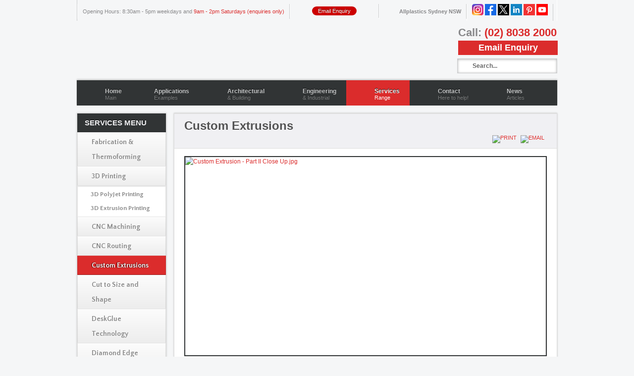

--- FILE ---
content_type: text/html; charset=utf-8
request_url: https://www.allplastics.com.au/allplastics-services/custom-extrusions
body_size: 16503
content:
<!DOCTYPE html PUBLIC "-//W3C//DTD XHTML 1.0 Transitional//EN" "http://www.w3.org/TR/xhtml1/DTD/xhtml1-transitional.dtd">

<html xmlns="http://www.w3.org/1999/xhtml" xml:lang="en-gb" lang="en-gb">

<head><script src="/media/dojo/20260127/9687e06a894a8a56be57a6f255cfc692.js" type="text/javascript"></script>
    <script type="text/javascript">
var siteurl='/';
var tmplurl='/templates/ja_portfolio/';
var isRTL = false;
</script>

  <base href="https://www.allplastics.com.au/allplastics-services/custom-extrusions" />
  <meta http-equiv="content-type" content="text/html; charset=utf-8" />
  <meta name="keywords" content="Custom, extrusion, australia" />
  <meta name="rights" content="© 2023 Allplastics Engineering Pty Ltd" />
  <meta name="author" content="Allplastics News Team" />
  <meta name="p:domain_verify" content="ae27b8d43fb5812e33f7285c054d28b9" />
  <meta name="description" content="Custom extrusion suppliers Australia and world wide to local market" />
  <meta name="generator" content="Joomla! - Open Source Content Management" />
  <title>Allplastics Engineering - Custom Extrusions</title>
  <link href="https://www.allplastics.com.au/component/search/?Itemid=635&amp;format=opensearch" rel="search" title="Search  Allplastics Engineering Pty Ltd" type="application/opensearchdescription+xml" />
  <link rel="stylesheet" href="/index.php?jat3action=gzip&amp;jat3type=css&amp;jat3file=t3-assets%2Fcss_1d8b3.css?v=12" type="text/css" />
  <link rel="stylesheet" href="/index.php?jat3action=gzip&amp;jat3type=css&amp;jat3file=t3-assets%2Fcss_1e75d.css" type="text/css" />
  <style type="text/css">

  .noscript div#nextend-accordion-menu-128-1-container dl.level1 dl{
    position: static;
  }
  .noscript div#nextend-accordion-menu-128-1-container dl.level1 dd.parent{
    height: auto !important;
    display: block;
    visibility: visible;
  }
  
  </style>
  <script src="/index.php?jat3action=gzip&amp;jat3type=js&amp;jat3file=t3-assets%2Fjs_50614.js" type="text/javascript"></script>
  <script type="text/javascript">
window.addEvent('load', function() {
				new JCaption('img.caption');
			});window.addEvent('load', function() {
				new JCaption('img.caption');
			});
 (function(a,e,c,f,g,h,b,d){var k={ak:"850196722",cl:"J5ekCNCH9nEQ8vGzlQM",autoreplace:"(02) 8038 2000"};a[c]=a[c]||function(){(a[c].q=a[c].q||[]).push(arguments)};a[g]||(a[g]=k.ak);b=e.createElement(h);b.async=1;b.src="//www.gstatic.com/wcm/loader.js";d=e.getElementsByTagName(h)[0];d.parentNode.insertBefore(b,d);a[f]=function(b,d,e){a[c](2,b,k,d,null,new Date,e)};a[f]()})(window,document,"_googWcmImpl","_googWcmGet","_googWcmAk","script"); 

 
 //Covid Form
function reflectotal(){tott=document.getElementById('myIframe').contentWindow.document.getElementById('input_8_41').value;
document.getElementById('stikval').innerHTML= tott;};


//Google G4A Script tag
function g4aCaller(){
var my_g4a_script = document.createElement('script');
my_g4a_script.setAttribute('src','https://www.googletagmanager.com/gtag/js?id=G-DDQS1B9642');
document.head.appendChild(my_g4a_script);
}
g4aCaller();

//Google G4A
window.dataLayer = window.dataLayer || [];
  function gtag(){dataLayer.push(arguments);}
  gtag('js', new Date());

  gtag('config', 'G-DDQS1B9642');


  </script>

<!--[if ie]><link href="/plugins/system/jat3/jat3/base-themes/default/css/template-ie.css" type="text/css" rel="stylesheet" /><![endif]--> 
<!--[if ie]><link href="/templates/ja_portfolio/css/template-ie.css" type="text/css" rel="stylesheet" /><![endif]--> 
<!--[if ie 7]><link href="/plugins/system/jat3/jat3/base-themes/default/css/template-ie7.css" type="text/css" rel="stylesheet" /><![endif]--> 
<!--[if ie 7]><link href="/templates/ja_portfolio/css/template-ie7.css" type="text/css" rel="stylesheet" /><![endif]--> 




<link href="/" rel="shortcut icon" type="image/x-icon" />
    
    <style type="text/css">
/*dynamic css*/

    body.bd .main {width: 980px;}
    body.bd #ja-wrapper {min-width: 980px;}
</style>

<meta name="google-site-verification" content="ugWtRC7HMsjfP5QsOhDYq-S7XSmamrJw3nIy8H6vDgA" />

<script>
  (function(i,s,o,g,r,a,m){i['GoogleAnalyticsObject']=r;i[r]=i[r]||function(){
  (i[r].q=i[r].q||[]).push(arguments)},i[r].l=1*new Date();a=s.createElement(o),
  m=s.getElementsByTagName(o)[0];a.async=1;a.src=g;m.parentNode.insertBefore(a,m)
  })(window,document,'script','//www.google-analytics.com/analytics.js','ga');
  ga('create', 'UA-52229307-3', 'allplastics.com.au');
  ga('send', 'pageview');
</script>
<!-- Universal Google Analytics Plugin by PB Web Development -->

</head>

<body id="bd" class="bd fs3 com_content">
<a name="Top" id="Top"></a>
<div id="ja-wrapper">


                <div id="ja-top-panel"
            	class="wrap ">
                   <div class="main">
                           <div class="main-inner1 clearfix">
                

<div class="custom"  >
	<ul class="quick-contact" style="padding-top: 8px;">
<li class="phone">Opening Hours: 8:30am - 5pm weekdays and <span style="color: #db2c2c;">9am - 2pm Saturdays (enquiries only)</span></li>
<li class="Contact" style="padding: 5px 42px !important;"><strong> </strong><a title="Contact us" href="/allplastics-contact/contact"><span class="ja-typo-tag tag-rounded tag-red">Email Enquiry</span></a></li>
<li class="sites"><strong>Allplastics Sydney NSW</strong></li>
<li></li>
<li><a href="https://www.instagram.com/allplasticseng" target="_blank"><img src="/email_signature/instagram.png" alt="Allplastics on Instagram" /></a> <a href="https://www.facebook.com/allplastics" target="_blank"><img src="/email_signature/facebook.png" alt="Allplastics on Facebook" /></a> <a href="https://twitter.com/allplastics" target="_blank"><img src="/email_signature/twitter.png" alt="Allplastics on Twitter" /></a> <a href="http://www.linkedin.com/company/allplastics-engineering" target="_blank"><img src="/email_signature/linkedin.png" alt="Allplastics on Linkdin" /></a> <a href="http://www.pinterest.com/allplastics" target="_blank"><img src="/email_signature/pinterest.png" alt="Allplastics on Pinterest" /></a> <a href="https://www.youtube.com/@allplastics" target="_blank"> <img src="/email_signature/google.png" alt="Allplastics on YouTube" /></a></li>
</ul>
<div id="sidePhoneEnqSpe" style="clear: both;">
<div id="sp-phone-enquiry" style="margin: 0; float: right; position: absolute; top: 50px; right: 6px;">


<div id="specialsBanner" style="position: absolute; right: 202px; /* width: inherit !important;"><!--
<a href="/allplastics-services/3d-printing"> <img style="float: left; padding-left: 39px; padding-right: 14px;" src="/images/stories/special-banners/3d-printing2.gif" alt="3D Printing" /> <img style="float: left;" src="/images/stories/special-banners/3d-printing-now-available.jpg" alt="3D printing now available" /> </a>
--> <!-- <a href="https://www.allplastics.com.au/component/igallery/applications-menu/hygiene-safety-barriers" style="margin: 10px 60px; display: block;"> <img style="float: left;" src="/images/banners/just-Released-Mobile-farmed-screens-barriers-sneeze-guards-e.jpg" alt="Just Released Mobile farmed screens, barriers &amp; sneeze guards" /></a> --> 
<!-- 
<a>
<h2 class="specialsRibbonEffect">Merry Christmas &amp; Happy New Year<br /><span style="font-size: .8em; text-transform: none; line-height: 1.9;">We will be closed for Christmas from 22nd December, reopening on 7th January</span></h2>
</a>
 --> 
 <!--<h2 style="background: #e69700; color: white; display: inline-block; padding: .5em 1em; text-align: center; width: 545px; margin-right: 20px;"><strong>Attention</strong><br /> Due to floods our phone is currently unavailable. We're working to resolve the issue ASAP. Meanwhile, you may call us on <a style="color: #000;" href="tel:+61414417611">0414417611</a> or <a style="color: #000;" href="tel:+61409941761">0409941761</a>.</h2>--></div>
<span style="font-size: 180%; font-weight: bold; color: #db2c2c; margin: 0;"><span style="color: #88888a;"> Call:</span> <a href="tel:+61280382000">(02) 8038 2000</a></span> <a class="emailEnquiry" href="/allplastics-contact/contact">Email Enquiry</a></div>
</div>
<!--Check our our new <a href="/news-media/specials">Specials</a> section now!-->
<p style="display: none;">&nbsp;</p>
<!-- Before Lockdown 
#sp-phone-enquiry {position:absolute;top:50px;}
#specialsBanner{position:absolute;REMOVE WIDTH:INHERIT;}
#sidePhoneEnqSpe{REMOVE POSITION:INHERIT;}
--></div>
                </div>
                            </div>
                        </div>
            <div id="ja-header"
            	class="wrap ">
                   <div class="main">
                           <div class="main-inner1 clearfix">
                
		<span class="logo">
		<a href="/index.php" title=" Allplastics Engineering Pty Ltd"><span> Allplastics Engineering Pty Ltd</span></a>
	</span>

	
		<div id="ja-search">
		<form action="/allplastics-services/custom-extrusions" method="post" class="search">
		<label for="mod-search-searchword">Search...</label><input name="searchword" id="mod-search-searchword" maxlength="20"  class="inputbox" type="text" size="20" value="Search..."  onblur="if (this.value=='') this.value='Search...';" onfocus="if (this.value=='Search...') this.value='';" />	<input type="hidden" name="task" value="search" />
	<input type="hidden" name="option" value="com_search" />
	<input type="hidden" name="Itemid" value="635" />
</form>

	</div>
	
	                </div>
                            </div>
                        </div><div id="ja-mainnav"
            	class="wrap ">
                   <div class="main">
                           <div class="main-inner1 clearfix">
                	<div class="ja-megamenu clearfix" id="ja-megamenu">
<ul class="megamenu level0"><li  class="mega first haschild"><a href="https://www.allplastics.com.au/"  class="mega first haschild" id="menu435" title="Home"><span class="has-image has-desc" style="background-image:url(/images/stories/home_16x16.png);"><span class="menu-title">Home</span><span class="menu-desc">Main</span></span></a><div class="childcontent cols1 ">
<div class="childcontent-inner-wrap">
<div class="childcontent-inner clearfix" style="width: 200px;"><div class="megacol column1 first" style="width: 200px;"><ul class="megamenu level1"><li  class="mega first"><a href="/allplastics-home/allplastics-sitemap"  class="mega first" id="menu695" title="Allplastics - Sitemap"><span class="menu-title">Allplastics - Sitemap</span></a></li></ul></div></div>
</div></div></li><li  class="mega"><a href="/applications"  class="mega" id="menu741" title="Applications"><span class="has-image has-desc" style="background-image:url(/images/stories/image_16x16.png);"><span class="menu-title">Applications</span><span class="menu-desc">Examples</span></span></a></li><li  class="mega haschild"><a href="/architectural-building-plastics"  class="mega haschild" id="menu534" title="Architectural"><span class="has-image has-desc" style="background-image:url(/images/stories/article_16x16.png);"><span class="menu-title">Architectural</span><span class="menu-desc">& Building</span></span></a><div class="childcontent cols1 ">
<div class="childcontent-inner-wrap">
<div class="childcontent-inner clearfix" style="width: 200px;"><div class="megacol column1 first" style="width: 200px;"><ul class="megamenu level1"><li  class="mega first haschild"><a href="/architectural-building-plastics/perspex"  class="mega first haschild" id="menu598" title="PERSPEX®"><span class="menu-title">PERSPEX®</span></a><div class="childcontent cols1 ">
<div class="childcontent-inner-wrap">
<div class="childcontent-inner clearfix" style="width: 200px;"><div class="megacol column1 first" style="width: 200px;"><ul class="megamenu level2"><li  class="mega first"><a href="/architectural-building-plastics/perspex/perspex-frost"  class="mega first" id="menu664" title="PERSPEX® Frost"><span class="menu-title">PERSPEX® Frost</span></a></li><li  class="mega"><a href="/architectural-building-plastics/perspex/perspex-naturals"  class="mega" id="menu773" title="PERSPEX® Naturals"><span class="menu-title">PERSPEX® Naturals</span></a></li><li  class="mega"><a href="/architectural-building-plastics/perspex/perspex-impressions"  class="mega" id="menu774" title="PERSPEX® Impressions"><span class="menu-title">PERSPEX® Impressions</span></a></li><li  class="mega"><a href="/architectural-building-plastics/perspex/perspex-sweet-pastels"  class="mega" id="menu802" title="PERSPEX® Sweet Pastels"><span class="menu-title">PERSPEX® Sweet Pastels</span></a></li><li  class="mega"><a href="/architectural-building-plastics/perspex/perspex-colour"  class="mega" id="menu662" title="PERSPEX® Colour"><span class="menu-title">PERSPEX® Colour</span></a></li><li  class="mega"><a href="/architectural-building-plastics/perspex/perspex-fluorescent"  class="mega" id="menu665" title="PERSPEX® Fluorescent"><span class="menu-title">PERSPEX® Fluorescent</span></a></li><li  class="mega"><a href="/architectural-building-plastics/perspex/perspex-spectrum-led"  class="mega" id="menu814" title="Perspex® Spectrum LED"><span class="menu-title">Perspex® Spectrum LED</span></a></li><li  class="mega"><a href="/architectural-building-plastics/perspex/perspex-opal"  class="mega" id="menu667" title="PERSPEX® Opal"><span class="menu-title">PERSPEX® Opal</span></a></li><li  class="mega"><a href="/architectural-building-plastics/perspex/perspex-pearlescent"  class="mega" id="menu668" title="PERSPEX® Pearlescent"><span class="menu-title">PERSPEX® Pearlescent</span></a></li><li  class="mega"><a href="/architectural-building-plastics/perspex/alifrost-doors"  class="mega" id="menu671" title="AliFrost® Doors"><span class="menu-title">AliFrost® Doors</span></a></li><li  class="mega last"><a href="/architectural-building-plastics/perspex/perspex-royals"  class="mega last" id="menu830" title="Perspex® Royals"><span class="menu-title">Perspex® Royals</span></a></li></ul></div></div>
</div></div></li><li  class="mega haschild"><a href="/architectural-building-plastics/plexiglas"  class="mega haschild" id="menu776" title="PLEXIGLAS®"><span class="menu-title">PLEXIGLAS®</span></a><div class="childcontent cols1 ">
<div class="childcontent-inner-wrap">
<div class="childcontent-inner clearfix" style="width: 200px;"><div class="megacol column1 first" style="width: 200px;"><ul class="megamenu level2"><li  class="mega first"><a href="/architectural-building-plastics/plexiglas/plexiglas-satinice"  class="mega first" id="menu743" title="PLEXIGLAS® Satinice"><span class="menu-title">PLEXIGLAS® Satinice</span></a></li><li  class="mega last"><a href="/architectural-building-plastics/plexiglas/plexiglas-led"  class="mega last" id="menu795" title="PLEXIGLAS® LED"><span class="menu-title">PLEXIGLAS® LED</span></a></li></ul></div></div>
</div></div></li><li  class="mega haschild"><a href="/architectural-building-plastics/acrylic-materials"  class="mega haschild" id="menu710" title="Acrylic Materials"><span class="menu-title">Acrylic Materials</span></a><div class="childcontent cols1 ">
<div class="childcontent-inner-wrap">
<div class="childcontent-inner clearfix" style="width: 200px;"><div class="megacol column1 first" style="width: 200px;"><ul class="megamenu level2"><li  class="mega first haschild"><a href="/architectural-building-plastics/acrylic-materials/acrylic-sheets-main"  class="mega first haschild" id="menu600" title="Acrylic Sheets"><span class="menu-title">Acrylic Sheets</span></a><div class="childcontent cols1 ">
<div class="childcontent-inner-wrap">
<div class="childcontent-inner clearfix" style="width: 200px;"><div class="megacol column1 first" style="width: 200px;"><ul class="megamenu level3"><li  class="mega first"><a href="/architectural-building-plastics/acrylic-materials/acrylic-sheets-main/acrylic-clear"  class="mega first" id="menu836" title="Acrylic Clear"><span class="menu-title">Acrylic Clear</span></a></li><li  class="mega"><a href="/architectural-building-plastics/acrylic-materials/acrylic-sheets-main/acrylic-opal"  class="mega" id="menu837" title="Acrylic Opal"><span class="menu-title">Acrylic Opal</span></a></li><li  class="mega"><a href="/architectural-building-plastics/acrylic-materials/acrylic-sheets-main/acrylic-tints"  class="mega" id="menu838" title="Acrylic Tints"><span class="menu-title">Acrylic Tints</span></a></li><li  class="mega last"><a href="/architectural-building-plastics/acrylic-materials/acrylic-sheets-main/acrylic-colours"  class="mega last" id="menu839" title="Acrylic Colours"><span class="menu-title">Acrylic Colours</span></a></li></ul></div></div>
</div></div></li><li  class="mega"><a href="/architectural-building-plastics/acrylic-materials/acrylic-tubes-and-rods"  class="mega" id="menu613" title="Acrylic Tube &amp; Rod"><span class="menu-title">Acrylic Tube &amp; Rod</span></a></li><li  class="mega"><a href="/architectural-building-plastics/acrylic-materials/vibrant-edge"  class="mega" id="menu835" title="Acrylic Vibrant Edge"><span class="menu-title">Acrylic Vibrant Edge</span></a></li><li  class="mega last"><a href="/architectural-building-plastics/acrylic-materials/prismatic-diffuser"  class="mega last" id="menu607" title="Prismatic Diffuser"><span class="menu-title">Prismatic Diffuser</span></a></li></ul></div></div>
</div></div></li><li  class="mega"><a href="/architectural-building-plastics/zintra-acoustic-panel"  class="mega" id="menu845" title="Zintra® Acoustic Panel"><span class="menu-title">Zintra® Acoustic Panel</span></a></li><li  class="mega"><a href="/architectural-building-plastics/pool-window-splash"  class="mega" id="menu823" title="Acrylic DONCHAMP® Splash Pool Windows / Aquariums"><span class="menu-title">Acrylic DONCHAMP® Splash Pool Windows / Aquariums</span></a></li><li  class="mega"><a href="/architectural-building-plastics/acrylic-donchamp-noiseguard-noise-barriers"  class="mega" id="menu610" title="Acrylic DONCHAMP® NoiseGuard / Noise Barriers"><span class="menu-title">Acrylic DONCHAMP® NoiseGuard / Noise Barriers</span></a></li><li  class="mega"><a href="/architectural-building-plastics/acrylic-donchamp-velvet-satin-frost-cast"  class="mega" id="menu843" title="Acrylic DONCHAMP® Velvet Satin/Frost Cast"><span class="menu-title">Acrylic DONCHAMP® Velvet Satin/Frost Cast</span></a></li><li  class="mega"><a href="/architectural-building-plastics/acrylic-couture"  class="mega" id="menu742" title="Acrylic Couture"><span class="menu-title">Acrylic Couture</span></a></li><li  class="mega"><a href="/architectural-building-plastics/acrylic-onyx"  class="mega" id="menu829" title="Acrylic ONYX"><span class="menu-title">Acrylic ONYX</span></a></li><li  class="mega haschild"><a href="/architectural-building-plastics/air-board-decorative-panels"  class="mega haschild" id="menu597" title="Decorative Composite Panels (AIR-board®)"><span class="menu-title">Decorative Composite Panels (AIR-board®)</span></a><div class="childcontent cols1 ">
<div class="childcontent-inner-wrap">
<div class="childcontent-inner clearfix" style="width: 200px;"><div class="megacol column1 first" style="width: 200px;"><ul class="megamenu level2"><li  class="mega first"><a href="/architectural-building-plastics/air-board-decorative-panels/air-board-acoustic"  class="mega first" id="menu654" title="AIR-board® Acoustic"><span class="menu-title">AIR-board® Acoustic</span></a></li><li  class="mega"><a href="/architectural-building-plastics/air-board-decorative-panels/air-board-uv-pc-clear"  class="mega" id="menu645" title="AIR-board® UV PC Clear"><span class="menu-title">AIR-board® UV PC Clear</span></a></li><li  class="mega"><a href="/architectural-building-plastics/air-board-decorative-panels/air-board-uv-pc-colour"  class="mega" id="menu652" title="AIR-board® UV PC Colour"><span class="menu-title">AIR-board® UV PC Colour</span></a></li><li  class="mega"><a href="/architectural-building-plastics/air-board-decorative-panels/air-board-uv-pc-chaos"  class="mega" id="menu656" title="AIR-board® UV PC Chaos"><span class="menu-title">AIR-board® UV PC Chaos</span></a></li><li  class="mega"><a href="/architectural-building-plastics/air-board-decorative-panels/air-board-uv-pc-satin"  class="mega" id="menu651" title="AIR-board® UV PC Satin"><span class="menu-title">AIR-board® UV PC Satin</span></a></li><li  class="mega"><a href="/architectural-building-plastics/air-board-decorative-panels/air-board-uv-pc-metal"  class="mega" id="menu653" title="AIR-board® UV PC Metal"><span class="menu-title">AIR-board® UV PC Metal</span></a></li><li  class="mega"><a href="/architectural-building-plastics/air-board-decorative-panels/additional-surfaces-cores"  class="mega" id="menu655" title="Additional Surfaces/ Cores"><span class="menu-title">Additional Surfaces/ Cores</span></a></li><li  class="mega last"><a href="/architectural-building-plastics/air-board-decorative-panels/air-board-black"  class="mega last" id="menu828" title="AIR-board® Black"><span class="menu-title">AIR-board® Black</span></a></li></ul></div></div>
</div></div></li><li  class="mega haschild"><a href="/architectural-building-plastics/clear-pep-decorative-composite-panels"  class="mega haschild" id="menu595" title="Decorative Composite Panels (PEP®)"><span class="menu-title">Decorative Composite Panels (PEP®)</span></a><div class="childcontent cols1 ">
<div class="childcontent-inner-wrap">
<div class="childcontent-inner clearfix" style="width: 200px;"><div class="megacol column1 first" style="width: 200px;"><ul class="megamenu level2"><li  class="mega first"><a href="/architectural-building-plastics/clear-pep-decorative-composite-panels/clear-pep-uv-pc-colour"  class="mega first" id="menu657" title="clear-PEP® UV PC Colour"><span class="menu-title">clear-PEP® UV PC Colour</span></a></li><li  class="mega"><a href="/architectural-building-plastics/clear-pep-decorative-composite-panels/clear-pep-uv-satin"  class="mega" id="menu658" title="clear-PEP® UV Satin"><span class="menu-title">clear-PEP® UV Satin</span></a></li><li  class="mega"><a href="/architectural-building-plastics/clear-pep-decorative-composite-panels/clear-pep-uv-pc-stage"  class="mega" id="menu659" title="clear-PEP® UV PC Stage"><span class="menu-title">clear-PEP® UV PC Stage</span></a></li><li  class="mega"><a href="/architectural-building-plastics/clear-pep-decorative-composite-panels/clear-pep-uv-pc-and-pc-transparent"  class="mega" id="menu660" title="PEP® UV PC and PC Transparent"><span class="menu-title">PEP® UV PC and PC Transparent</span></a></li><li  class="mega last"><a href="/architectural-building-plastics/clear-pep-decorative-composite-panels/additional-surfaces-and-cores"  class="mega last" id="menu661" title="Additional Surfaces and Cores"><span class="menu-title">Additional Surfaces and Cores</span></a></li></ul></div></div>
</div></div></li><li  class="mega"><a href="/architectural-building-plastics/dekodur"  class="mega" id="menu748" title="Dekodur™ Surface Finishes"><span class="menu-title">Dekodur™ Surface Finishes</span></a></li><li  class="mega"><a href="/architectural-building-plastics/dekopin"  class="mega" id="menu793" title="Dekopin Magnetic Panels"><span class="menu-title">Dekopin Magnetic Panels</span></a></li><li  class="mega"><a href="/architectural-building-plastics/staron-solid-surfaces"  class="mega" id="menu775" title="Staron® Solid Surfaces"><span class="menu-title">Staron® Solid Surfaces</span></a></li><li  class="mega haschild"><a href="/architectural-building-plastics/laminex-metaline"  class="mega haschild" id="menu705" title="Metaline Splashbacks"><span class="menu-title">Metaline Splashbacks</span></a><div class="childcontent cols1 ">
<div class="childcontent-inner-wrap">
<div class="childcontent-inner clearfix" style="width: 200px;"><div class="megacol column1 first" style="width: 200px;"><ul class="megamenu level2"><li  class="mega first"><a href="/architectural-building-plastics/laminex-metaline/commercial-cladding"  class="mega first" id="menu707" title="Commercial Cladding"><span class="menu-title">Commercial Cladding</span></a></li><li  class="mega"><a href="/architectural-building-plastics/laminex-metaline/kitchen-splashbacks"  class="mega" id="menu706" title="Kitchen Splashbacks"><span class="menu-title">Kitchen Splashbacks</span></a></li><li  class="mega last"><a href="/architectural-building-plastics/laminex-metaline/bathrooms"  class="mega last" id="menu708" title="Bathrooms"><span class="menu-title">Bathrooms</span></a></li></ul></div></div>
</div></div></li><li  class="mega"><a href="/architectural-building-plastics/zenolite-splashbacks"  class="mega" id="menu612" title="Zenolite Splashbacks "><span class="menu-title">Zenolite Splashbacks </span></a></li><li  class="mega haschild"><a href="/architectural-building-plastics/acrylic-mirror"  class="mega haschild" id="menu709" title="Mirrors (Acrylic &amp; Polycarbonate)"><span class="menu-title">Mirrors (Acrylic &amp; Polycarbonate)</span></a><div class="childcontent cols1 ">
<div class="childcontent-inner-wrap">
<div class="childcontent-inner clearfix" style="width: 200px;"><div class="megacol column1 first" style="width: 200px;"><ul class="megamenu level2"><li  class="mega first"><a href="/architectural-building-plastics/acrylic-mirror/euromir-acrylic-mirror"  class="mega first" id="menu604" title="EuroMir® Acrylic Mirror"><span class="menu-title">EuroMir® Acrylic Mirror</span></a></li><li  class="mega"><a href="/architectural-building-plastics/acrylic-mirror/pc-hardcoat-mirror"  class="mega" id="menu754" title="Polycarbonate Mirror"><span class="menu-title">Polycarbonate Mirror</span></a></li><li  class="mega"><a href="/architectural-building-plastics/acrylic-mirror/hardcoat-polycarbonate-mirror"  class="mega" id="menu844" title="Hardcoat Polycarbonate Mirror"><span class="menu-title">Hardcoat Polycarbonate Mirror</span></a></li><li  class="mega"><a href="/architectural-building-plastics/acrylic-mirror/acrylic-two-way-mirror"  class="mega" id="menu789" title="Acrylic Two-Way Mirror"><span class="menu-title">Acrylic Two-Way Mirror</span></a></li><li  class="mega last"><a href="/architectural-building-plastics/acrylic-mirror/euromir-satin-non-glare-acrylic-mirror"  class="mega last" id="menu834" title="EuroMir® Satin Non Glare Acrylic Mirror"><span class="menu-title">EuroMir® Satin Non Glare Acrylic Mirror</span></a></li></ul></div></div>
</div></div></li><li  class="mega"><a href="/architectural-building-plastics/totalstone-decorative-cladding-panels"  class="mega" id="menu609" title=" TOTALStone® Panels"><span class="menu-title"> TOTALStone® Panels</span></a></li><li  class="mega haschild"><a href="/architectural-building-plastics/roofing-panels-systems"  class="mega haschild" id="menu746" title="Roofing Panels &amp; Systems"><span class="menu-title">Roofing Panels &amp; Systems</span></a><div class="childcontent cols1 ">
<div class="childcontent-inner-wrap">
<div class="childcontent-inner clearfix" style="width: 200px;"><div class="megacol column1 first" style="width: 200px;"><ul class="megamenu level2"><li  class="mega first"><a href="/architectural-building-plastics/roofing-panels-systems/laserlite-multiwall"  class="mega first" id="menu606" title="Laserlite® Multiwall"><span class="menu-title">Laserlite® Multiwall</span></a></li></ul></div></div>
</div></div></li><li  class="mega"><a href="/architectural-building-plastics/hospital-wall-protection-guards"  class="mega" id="menu611" title="Hospital Wall Protection &amp; Guards "><span class="menu-title">Hospital Wall Protection &amp; Guards </span></a></li><li  class="mega haschild"><a href="/architectural-building-plastics/polycarbonate-uv-hardcoat-main"  class="mega haschild" id="menu599" title="Polycarbonate UV/Hardcoat"><span class="menu-title">Polycarbonate UV/Hardcoat</span></a><div class="childcontent cols1 ">
<div class="childcontent-inner-wrap">
<div class="childcontent-inner clearfix" style="width: 200px;"><div class="megacol column1 first" style="width: 200px;"><ul class="megamenu level2"><li  class="mega first"><a href="/architectural-building-plastics/polycarbonate-uv-hardcoat-main/pc-uv-clear-and-opal"  class="mega first" id="menu673" title="PC UV Clear and Opal"><span class="menu-title">PC UV Clear and Opal</span></a></li><li  class="mega"><a href="/architectural-building-plastics/polycarbonate-uv-hardcoat-main/abrasion-resistant"  class="mega" id="menu676" title="Abrasion Resistant"><span class="menu-title">Abrasion Resistant</span></a></li><li  class="mega"><a href="/architectural-building-plastics/polycarbonate-uv-hardcoat-main/pc-bullet-resistant"  class="mega" id="menu677" title="PC Ballistics Grade"><span class="menu-title">PC Ballistics Grade</span></a></li><li  class="mega"><a href="/architectural-building-plastics/polycarbonate-uv-hardcoat-main/pc-hardcoat-mirror"  class="mega" id="menu678" title="Polycarbonate Mirror"><span class="menu-title">Polycarbonate Mirror</span></a></li><li  class="mega"><a href="/architectural-building-plastics/polycarbonate-uv-hardcoat-main/pc-uv-tube-and-rod"  class="mega" id="menu675" title="PC UV Tube and Rod"><span class="menu-title">PC UV Tube and Rod</span></a></li><li  class="mega"><a href="/architectural-building-plastics/polycarbonate-uv-hardcoat-main/polycarbonate-machine-guards"  class="mega" id="menu822" title="Polycarbonate Machine Guards"><span class="menu-title">Polycarbonate Machine Guards</span></a></li><li  class="mega last"><a href="/architectural-building-plastics/polycarbonate-uv-hardcoat-main/pc-uv-texture-and-pebble"  class="mega last" id="menu674" title="PC UV Texture and Pebble"><span class="menu-title">PC UV Texture and Pebble</span></a></li></ul></div></div>
</div></div></li><li  class="mega haschild"><a href="/architectural-building-plastics/aluminium-composite-panel"  class="mega haschild" id="menu724" title="Aluminium Composite Panel"><span class="menu-title">Aluminium Composite Panel</span></a><div class="childcontent cols1 ">
<div class="childcontent-inner-wrap">
<div class="childcontent-inner clearfix" style="width: 200px;"><div class="megacol column1 first" style="width: 200px;"><ul class="megamenu level2"><li  class="mega first"><a href="/architectural-building-plastics/aluminium-composite-panel/signbond-acp"  class="mega first" id="menu816" title="Signbond® (ACP)"><span class="menu-title">Signbond® (ACP)</span></a></li></ul></div></div>
</div></div></li><li  class="mega"><a href="/architectural-building-plastics/flute"  class="mega" id="menu601" title="Flute"><span class="menu-title">Flute</span></a></li><li  class="mega haschild"><a href="/architectural-building-plastics/specialised-films"  class="mega haschild" id="menu744" title="Specialised Films"><span class="menu-title">Specialised Films</span></a><div class="childcontent cols1 ">
<div class="childcontent-inner-wrap">
<div class="childcontent-inner clearfix" style="width: 200px;"><div class="megacol column1 first" style="width: 200px;"><ul class="megamenu level2"><li  class="mega first"><a href="/architectural-building-plastics/specialised-films/clear-plex"  class="mega first" id="menu745" title="ClearPlex™"><span class="menu-title">ClearPlex™</span></a></li><li  class="mega last"><a href="/architectural-building-plastics/specialised-films/protective-xl700ggf"  class="mega last" id="menu751" title="Protective XL700GGF"><span class="menu-title">Protective XL700GGF</span></a></li></ul></div></div>
</div></div></li><li  class="mega"><a href="/architectural-building-plastics/pointofsale"  class="mega" id="menu749" title="Point of Sale"><span class="menu-title">Point of Sale</span></a></li><li  class="mega haschild"><a href="/architectural-building-plastics/adhesives"  class="mega haschild" id="menu750" title="Adhesives &amp; Cleaners"><span class="menu-title">Adhesives &amp; Cleaners</span></a><div class="childcontent cols1 ">
<div class="childcontent-inner-wrap">
<div class="childcontent-inner clearfix" style="width: 200px;"><div class="megacol column1 first" style="width: 200px;"><ul class="megamenu level2"><li  class="mega first"><a href="/architectural-building-plastics/adhesives/acri-bond-105-adhesive"  class="mega first" id="menu765" title="ACRI-BOND 105 Adhesive"><span class="menu-title">ACRI-BOND 105 Adhesive</span></a></li><li  class="mega"><a href="/architectural-building-plastics/adhesives/acrifix-adhesive"  class="mega" id="menu766" title="Acrifix Adhesive"><span class="menu-title">Acrifix Adhesive</span></a></li><li  class="mega"><a href="/architectural-building-plastics/adhesives/autosol-metal-polish"  class="mega" id="menu770" title="Autosol Metal Polish"><span class="menu-title">Autosol Metal Polish</span></a></li><li  class="mega"><a href="/architectural-building-plastics/adhesives/autosol-plastic-fibreglass-cleaner"  class="mega" id="menu771" title="Autosol Plastic &amp; Fibreglass Cleaner"><span class="menu-title">Autosol Plastic &amp; Fibreglass Cleaner</span></a></li><li  class="mega last"><a href="/architectural-building-plastics/adhesives/vuplex-plastic-cleaning-care"  class="mega last" id="menu772" title="VuPlex® Plastic Cleaning + Care"><span class="menu-title">VuPlex® Plastic Cleaning + Care</span></a></li></ul></div></div>
</div></div></li><li  class="mega"><a href="/architectural-building-plastics/petg-solid-sheet"  class="mega" id="menu755" title="PETG Solid Sheet"><span class="menu-title">PETG Solid Sheet</span></a></li><li  class="mega last"><a href="/architectural-building-plastics/material-datasheets"  class="mega last" id="menu720" title="Material Datasheets"><span class="menu-title">Material Datasheets</span></a></li></ul></div></div>
</div></div></li><li  class="mega haschild"><a href="/engineering-plastics"  class="mega haschild" id="menu508" title="Engineering"><span class="has-image has-desc" style="background-image:url(/images/stories/article_16x16.png);"><span class="menu-title">Engineering</span><span class="menu-desc">& Industrial</span></span></a><div class="childcontent cols1 ">
<div class="childcontent-inner-wrap">
<div class="childcontent-inner clearfix" style="width: 200px;"><div class="megacol column1 first" style="width: 200px;"><ul class="megamenu level1"><li  class="mega first haschild"><a href="/engineering-plastics/3d-printing"  class="mega first haschild" id="menu805" title="3D Printing"><span class="menu-title">3D Printing</span></a><div class="childcontent cols1 ">
<div class="childcontent-inner-wrap">
<div class="childcontent-inner clearfix" style="width: 200px;"><div class="megacol column1 first" style="width: 200px;"><ul class="megamenu level2"><li  class="mega first"><a href="/engineering-plastics/3d-printing/3d-polyjet-printing"  class="mega first" id="menu807" title="3D PolyJet Printing"><span class="menu-title">3D PolyJet Printing</span></a></li><li  class="mega last"><a href="/engineering-plastics/3d-printing/3d-extrusion-printing"  class="mega last" id="menu808" title="3D Extrusion Printing"><span class="menu-title">3D Extrusion Printing</span></a></li></ul></div></div>
</div></div></li><li  class="mega haschild"><a href="/engineering-plastics/nylon"  class="mega haschild" id="menu614" title="Nylon"><span class="menu-title">Nylon</span></a><div class="childcontent cols1 ">
<div class="childcontent-inner-wrap">
<div class="childcontent-inner clearfix" style="width: 200px;"><div class="megacol column1 first" style="width: 200px;"><ul class="megamenu level2"><li  class="mega first"><a href="/engineering-plastics/nylon/nylon-6-cast"  class="mega first" id="menu679" title="Nylon 6 Cast"><span class="menu-title">Nylon 6 Cast</span></a></li><li  class="mega"><a href="/engineering-plastics/nylon/nylon-6-extruded"  class="mega" id="menu680" title="Nylon 6 Extruded"><span class="menu-title">Nylon 6 Extruded</span></a></li><li  class="mega"><a href="/engineering-plastics/nylon/nylon-66"  class="mega" id="menu681" title="Nylon 66"><span class="menu-title">Nylon 66</span></a></li><li  class="mega"><a href="/engineering-plastics/nylon/nylon-molly-filled"  class="mega" id="menu682" title="Nylon Molly Filled"><span class="menu-title">Nylon Molly Filled</span></a></li><li  class="mega last"><a href="/engineering-plastics/nylon/nylon-oil-filled"  class="mega last" id="menu683" title="Nylon Oil Filled"><span class="menu-title">Nylon Oil Filled</span></a></li></ul></div></div>
</div></div></li><li  class="mega haschild"><a href="/engineering-plastics/polyethylene"  class="mega haschild" id="menu615" title="Polyethylene"><span class="menu-title">Polyethylene</span></a><div class="childcontent cols1 ">
<div class="childcontent-inner-wrap">
<div class="childcontent-inner clearfix" style="width: 200px;"><div class="megacol column1 first" style="width: 200px;"><ul class="megamenu level2"><li  class="mega first"><a href="/engineering-plastics/polyethylene/hdpe"  class="mega first" id="menu684" title="HDPE"><span class="menu-title">HDPE</span></a></li><li  class="mega"><a href="/engineering-plastics/polyethylene/hmwpe"  class="mega" id="menu685" title="HMWPE"><span class="menu-title">HMWPE</span></a></li><li  class="mega"><a href="/engineering-plastics/polyethylene/uhmwpe"  class="mega" id="menu686" title="UHMWPE"><span class="menu-title">UHMWPE</span></a></li><li  class="mega"><a href="/engineering-plastics/polyethylene/seaboard"  class="mega" id="menu687" title="SEABOARD™"><span class="menu-title">SEABOARD™</span></a></li><li  class="mega last"><a href="/engineering-plastics/polyethylene/boat-board"  class="mega last" id="menu815" title="Boat Board"><span class="menu-title">Boat Board</span></a></li></ul></div></div>
</div></div></li><li  class="mega haschild"><a href="/engineering-plastics/pvc"  class="mega haschild" id="menu616" title="PVC"><span class="menu-title">PVC</span></a><div class="childcontent cols1 ">
<div class="childcontent-inner-wrap">
<div class="childcontent-inner clearfix" style="width: 200px;"><div class="megacol column1 first" style="width: 200px;"><ul class="megamenu level2"><li  class="mega first"><a href="/engineering-plastics/pvc/pvc-curtains"  class="mega first" id="menu690" title="PVC Curtains"><span class="menu-title">PVC Curtains</span></a></li><li  class="mega"><a href="/engineering-plastics/pvc/pvc-rigid"  class="mega" id="menu691" title="PVC Rigid"><span class="menu-title">PVC Rigid</span></a></li><li  class="mega"><a href="/engineering-plastics/pvc/pvc-expanded"  class="mega" id="menu603" title="PVC Expanded"><span class="menu-title">PVC Expanded</span></a></li><li  class="mega last"><a href="/engineering-plastics/pvc/pvc-gutter"  class="mega last" id="menu827" title="PVC Gutter"><span class="menu-title">PVC Gutter</span></a></li></ul></div></div>
</div></div></li><li  class="mega"><a href="/engineering-plastics/abs"  class="mega" id="menu617" title="ABS"><span class="menu-title">ABS</span></a></li><li  class="mega"><a href="/engineering-plastics/acetal"  class="mega" id="menu618" title="Acetal"><span class="menu-title">Acetal</span></a></li><li  class="mega"><a href="/engineering-plastics/high-impact-polystyrene"  class="mega" id="menu619" title="High Impact Polystyrene"><span class="menu-title">High Impact Polystyrene</span></a></li><li  class="mega"><a href="/engineering-plastics/peek"  class="mega" id="menu620" title="PEEK"><span class="menu-title">PEEK</span></a></li><li  class="mega"><a href="/engineering-plastics/pet-ertalyte"  class="mega" id="menu621" title="PETP (Ertalyte)"><span class="menu-title">PETP (Ertalyte)</span></a></li><li  class="mega"><a href="/engineering-plastics/polypropylene"  class="mega" id="menu622" title="Polypropylene"><span class="menu-title">Polypropylene</span></a></li><li  class="mega"><a href="/engineering-plastics/polyurethane"  class="mega" id="menu623" title="Polyurethane"><span class="menu-title">Polyurethane</span></a></li><li  class="mega"><a href="/engineering-plastics/ptfe"  class="mega" id="menu624" title="PTFE"><span class="menu-title">PTFE</span></a></li><li  class="mega"><a href="/engineering-plastics/pvdf"  class="mega" id="menu788" title="PVDF"><span class="menu-title">PVDF</span></a></li><li  class="mega"><a href="/engineering-plastics/adhesives"  class="mega" id="menu625" title="Adhesives &amp; Cleaners"><span class="menu-title">Adhesives &amp; Cleaners</span></a></li><li  class="mega last"><a href="/engineering-plastics/material-datasheets-eng"  class="mega last" id="menu723" title="Material Datasheets"><span class="menu-title">Material Datasheets</span></a></li></ul></div></div>
</div></div></li><li  class="mega haschild active"><a href="/allplastics-services"  class="mega haschild active" id="menu496" title="Services"><span class="has-image has-desc" style="background-image:url(/images/stories/article_16x16.png);"><span class="menu-title">Services</span><span class="menu-desc">Range</span></span></a><div class="childcontent cols1 ">
<div class="childcontent-inner-wrap">
<div class="childcontent-inner clearfix" style="width: 200px;"><div class="megacol column1 first" style="width: 200px;"><ul class="megamenu level1"><li  class="mega first"><a href="/allplastics-services/plastic-fabrication-and-thermoforming"  class="mega first" id="menu642" title="Fabrication &amp; Thermoforming"><span class="menu-title">Fabrication &amp; Thermoforming</span></a></li><li  class="mega haschild"><a href="/allplastics-services/3d-printing"  class="mega haschild" id="menu803" title="3D Printing"><span class="menu-title">3D Printing</span></a><div class="childcontent cols1 ">
<div class="childcontent-inner-wrap">
<div class="childcontent-inner clearfix" style="width: 200px;"><div class="megacol column1 first" style="width: 200px;"><ul class="megamenu level2"><li  class="mega first"><a href="/allplastics-services/3d-printing/3d-polyjet-printing"  class="mega first" id="menu804" title="3D PolyJet Printing"><span class="menu-title">3D PolyJet Printing</span></a></li><li  class="mega last"><a href="/allplastics-services/3d-printing/3d-extrusion-printing"  class="mega last" id="menu806" title="3D Extrusion Printing"><span class="menu-title">3D Extrusion Printing</span></a></li></ul></div></div>
</div></div></li><li  class="mega"><a href="/allplastics-services/cnc-machining"  class="mega" id="menu633" title="CNC Machining"><span class="menu-title">CNC Machining</span></a></li><li  class="mega"><a href="/allplastics-services/cnc-routing"  class="mega" id="menu634" title="CNC Routing"><span class="menu-title">CNC Routing</span></a></li><li  class="mega active"><a href="/allplastics-services/custom-extrusions"  class="mega active" id="menu635" title="Custom Extrusions"><span class="menu-title">Custom Extrusions</span></a></li><li  class="mega"><a href="/allplastics-services/cut-to-size-and-shape"  class="mega" id="menu636" title="Cut to Size and Shape"><span class="menu-title">Cut to Size and Shape</span></a></li><li  class="mega"><a href="/allplastics-services/deskglue-technology"  class="mega" id="menu637" title="DeskGlue Technology"><span class="menu-title">DeskGlue Technology</span></a></li><li  class="mega"><a href="/allplastics-services/diamond-edge-polishing"  class="mega" id="menu638" title="Diamond Edge Polishing"><span class="menu-title">Diamond Edge Polishing</span></a></li><li  class="mega"><a href="/allplastics-services/encapsulation"  class="mega" id="menu639" title="Encapsulation"><span class="menu-title">Encapsulation</span></a></li><li  class="mega"><a href="/allplastics-services/installation"  class="mega" id="menu640" title="Installation"><span class="menu-title">Installation</span></a></li><li  class="mega"><a href="/allplastics-services/milling"  class="mega" id="menu641" title="Milling"><span class="menu-title">Milling</span></a></li><li  class="mega"><a href="/allplastics-services/welding-and-gluing"  class="mega" id="menu643" title="Welding and Gluing"><span class="menu-title">Welding and Gluing</span></a></li><li  class="mega last"><a href="/allplastics-services/services-main"  class="mega last" id="menu692" title="MAIN"><span class="menu-title">MAIN</span><span class="menu-desc">Allplastics services</span></a></li></ul></div></div>
</div></div></li><li  class="mega haschild"><a href="/allplastics-contact"  class="mega haschild" id="menu522" title="Contact"><span class="has-image has-desc" style="background-image:url(/images/stories/book_16x16.png);"><span class="menu-title">Contact</span><span class="menu-desc">Here to help!</span></span></a><div class="childcontent cols1 ">
<div class="childcontent-inner-wrap">
<div class="childcontent-inner clearfix" style="width: 200px;"><div class="megacol column1 first" style="width: 200px;"><ul class="megamenu level1"><li  class="mega first"><a href="/allplastics-contact/contact"  class="mega first" id="menu529" title="Contact"><span class="menu-title">Contact</span></a></li><li  class="mega"><a href="/allplastics-contact/covid-barriers-enquiry"  class="mega" id="menu841" title="COVID Barriers Enquiry"><span class="menu-title">COVID Barriers Enquiry</span></a></li><li  class="mega last"><a href="/allplastics-contact/allplastics-about"  class="mega last" id="menu480" title="About"><span class="menu-title">About</span></a></li></ul></div></div>
</div></div></li><li  class="mega last haschild"><a  class="mega last haschild" id="menu476" title="News"><span class="has-image has-desc" style="background-image:url(/images/stories/calendar_alt_fill_16x16.png);"><span class="menu-title">News</span><span class="menu-desc">Articles</span></span></a><div class="childcontent cols1 ">
<div class="childcontent-inner-wrap">
<div class="childcontent-inner clearfix" style="width: 200px;"><div class="megacol column1 first" style="width: 200px;"><ul class="megamenu level1"><li  class="mega first"><a href="/news-media/instagram-feed"  class="mega first" id="menu846" title="Instagram feed"><span class="has-image" style="background-image:url(/images/stories/instagram_16x16.png);"><span class="menu-title">Instagram feed</span></span></a></li><li  class="mega last"><a href="/news-media/the-news"  class="mega last" id="menu483" title="The News"><span class="has-image" style="background-image:url(/images/stories/calendar_alt_fill_16x16.png);"><span class="menu-title">The News</span></span></a></li></ul></div></div>
</div></div></li></ul>
</div>            <script type="text/javascript">
                var megamenu = new jaMegaMenuMoo ('ja-megamenu', {
                    'bgopacity': 0,
                    'delayHide': 300,
                    'slide'    : 1,
                    'fading'   : 0,
                    'direction': 'down',
                    'action'   : 'mouseover',
                    'tips'     : false,
                    'duration' : 300,
                    'hidestyle': 'fastwhenshow'
                });
            </script>
                            </div>
                            </div>
                        </div>
            
<!-- jdoc:include type="menu" level="0" / -->

<ul class="no-display">
    <li><a href="#ja-content" title="Skip to content">Skip to content</a></li>
</ul>
    <!-- MAIN CONTAINER -->
    <div id="ja-container" class="wrap ja-mf">
               <div class="main clearfix">
                   <div id="ja-mainbody" style="width:100%">
            <!-- CONTENT -->
            <div id="ja-main" style="width:100%">
            <div class="inner clearfix">

                
<div id="system-message-container">
</div>
                
                <div id="ja-contentwrap" class="clearfix ja-li">
                    <div id="ja-content" class="column" style="width:100%">
                        <div id="ja-current-content" class="column" style="width:80%">
                            
                                                        <div id="ja-content-main" class="ja-content-main clearfix">
                                <div class="item-page">
    <h1 class="contentheading clearfix">
        Custom Extrusions          </h1>
            <div class="article-tools clearfix">
          <ul class="actions">
            			<li class="print-icon">
			<a href="/allplastics-services/custom-extrusions?tmpl=component&amp;print=1&amp;page=" title="Print" onclick="window.open(this.href,'win2','status=no,toolbar=no,scrollbars=yes,titlebar=no,menubar=no,resizable=yes,width=640,height=480,directories=no,location=no'); return false;" rel="nofollow"><img src="/media/system/images/printButton.png" alt="Print"  /></a>			</li>
				
							<li class="email-icon">
				<a href="/component/mailto/?tmpl=component&amp;template=ja_portfolio&amp;link=5dae98c9458e2dca6a99daeea3eadbd41cb330ea" title="Email" onclick="window.open(this.href,'win2','width=400,height=350,menubar=yes,resizable=yes'); return false;"><img src="/media/system/images/emailButton.png" alt="Email"  /></a>				</li>
			          </ul>
            
                                                      </div>
    <div class="article-content">
        <div class="content-links">
	<ul>
		</div>


	<div class="jatc-images"><script type="text/javascript">
	//<!--[CDATA[
	function contentSliderInit_96 (cid) {
		cid = parseInt(cid);
		var containerID = 'ja-contentslider-96';
		var container =  $(containerID);
		
		container.getElements('.jsslide').each(function(el){
			el.dispose();
		});
		
		if(cid == 0) {
			var elems = $('ja-contentslider-center-96').getElements('div[class*=content_element]');
		}else{
			var elems = $('ja-contentslider-center-96').getElements('div[class*=jaslide2_'+cid+']');
		}
		var total = elems.length;

		var options={
			w: 730,
			h: 400,
			num_elem: 1,
			mode: 'horizontal', //horizontal or vertical
			direction: 'left', //horizontal: left or right; vertical: up or down
			total: total,
			url: 'https://www.allplastics.com.au/modules/mod_jacontentslider/mod_jacontentslider.php',
			wrapper:  container.getElement("div.ja-contentslider-center"),
			duration: 100,
			interval: 5001,
			modid: 96,
			running: false,
			auto: 1		};		
		
		var jscontentslider = new JS_ContentSlider( options );
		
		for(i=0;i<elems.length;i++){
			jscontentslider.update (elems[i].innerHTML, i);
		}
		jscontentslider.setPos(null);
		if(jscontentslider.options.auto){
			jscontentslider.nextRun();
		}
		
				  						container.getElement(".ja-contentslide-left-img").onclick = function(){setDirection296('right', jscontentslider);};
			container.getElement(".ja-contentslide-right-img").onclick = function(){setDirection296('left', jscontentslider);};
					  				
		/**active tab**/
		container.getElement('.ja-button-control').getElements('a').each(function(el){
			var css = (el.getProperty('rel') == cid) ? 'active' : '';
			el.className = css;
		});
	}
	window.addEvent( 'domready', function(){ contentSliderInit_96(0); } );

	function setDirection96(direction,ret, jscontentslider) {
		var oldDirection = jscontentslider.options.direction;
		
		jscontentslider.options.direction = direction;
		
		if(ret){
			jscontentslider.options.interval = 5001;
			jscontentslider.options.duration = 100;
			jscontentslider.options.auto = 1;
			jscontentslider.nextRun();
		}
		else{
			jscontentslider.options.interval = 500;
			jscontentslider.options.duration = 500;
			jscontentslider.options.auto = 1;
			jscontentslider.nextRun();
		}
		
		setTimeout(function(){
			jscontentslider.options.direction = oldDirection;
		}, 510);
	}
	function setDirection296(direction, jscontentslider) {
		var oldDirection = jscontentslider.options.direction;
		
		jscontentslider.options.direction = direction;
		
		jscontentslider.options.interval = 500;
		jscontentslider.options.duration = 200;
		jscontentslider.options.auto = 1;
		jscontentslider.nextRun();
		jscontentslider.options.auto = 1;
		jscontentslider.options.interval = 5001;
		jscontentslider.options.duration = 100;
		
		setTimeout(function(){
			jscontentslider.options.direction = oldDirection;
		}, 510);
	}
	//]]-->
</script>

<div id="ja-contentslider-96" class="ja-contentslider clearfix" >
  <!--toolbar-->
  <div class="ja-button-control"> 
             					<div class="ja-contentslider-right ja-contentslide-right-img" title="Next">&nbsp;</div>
			<div class="ja-contentslider-left ja-contentslide-left-img" title="Previous">&nbsp;</div>
		        
  </div>
  
  <!--items-->
  <div class="ja-contentslider-center-wrap clearfix">
    <div id="ja-contentslider-center-96" class="ja-contentslider-center">
            <div class="content_element jaslide2_1" style="display:none;">
                <div class="ja_slideimages tooltips clearfix">
          <div class="ja_slideimages_inner">
            <div class="content">
              <a href="https://www.allplastics.com.au/images/stories/apmain/CustomExtrusion/Custom Extrusions/Custom Extrusion - Part II Close Up.jpg" title="" class="ja-image"><img  src="https://www.allplastics.com.au/images/stories/apmain/CustomExtrusion/Custom Extrusions/Custom Extrusion - Part II Close Up.jpg" alt="Custom Extrusion - Part II Close Up.jpg"   title="Custom Extrusion - Part II Close Up.jpg" width="730" height="400" /></a>            </div>
          </div>
        </div>
                                                      </div>
            <div class="content_element jaslide2_1" style="display:none;">
                <div class="ja_slideimages tooltips clearfix">
          <div class="ja_slideimages_inner">
            <div class="content">
              <a href="https://www.allplastics.com.au/images/stories/apmain/CustomExtrusion/Custom Extrusions/Custom Extrusion - Tubes II.jpg" title="" class="ja-image"><img  src="https://www.allplastics.com.au/images/stories/apmain/CustomExtrusion/Custom Extrusions/Custom Extrusion - Tubes II.jpg" alt="Custom Extrusion - Tubes II.jpg"   title="Custom Extrusion - Tubes II.jpg" width="730" height="400" /></a>            </div>
          </div>
        </div>
                                                      </div>
            <div class="content_element jaslide2_1" style="display:none;">
                <div class="ja_slideimages tooltips clearfix">
          <div class="ja_slideimages_inner">
            <div class="content">
              <a href="https://www.allplastics.com.au/images/stories/apmain/CustomExtrusion/Custom Extrusions/Custom Extrusion - Tubes.jpg" title="" class="ja-image"><img  src="https://www.allplastics.com.au/images/stories/apmain/CustomExtrusion/Custom Extrusions/Custom Extrusion - Tubes.jpg" alt="Custom Extrusion - Tubes.jpg"   title="Custom Extrusion - Tubes.jpg" width="730" height="400" /></a>            </div>
          </div>
        </div>
                                                      </div>
            <div class="content_element jaslide2_1" style="display:none;">
                <div class="ja_slideimages tooltips clearfix">
          <div class="ja_slideimages_inner">
            <div class="content">
              <a href="https://www.allplastics.com.au/images/stories/apmain/CustomExtrusion/Custom Extrusions/Custom Extrusions - Calvin Klein Fit Out.jpg" title="" class="ja-image"><img  src="https://www.allplastics.com.au/images/stories/apmain/CustomExtrusion/Custom Extrusions/Custom Extrusions - Calvin Klein Fit Out.jpg" alt="Custom Extrusions - Calvin Klein Fit Out.jpg"   title="Custom Extrusions - Calvin Klein Fit Out.jpg" width="730" height="400" /></a>            </div>
          </div>
        </div>
                                                      </div>
            <div class="content_element jaslide2_1" style="display:none;">
                <div class="ja_slideimages tooltips clearfix">
          <div class="ja_slideimages_inner">
            <div class="content">
              <a href="https://www.allplastics.com.au/images/stories/apmain/CustomExtrusion/Custom Extrusions/Custom_Extrusion_-_Part_II_Close_Up.jpg" title="" class="ja-image"><img  src="https://www.allplastics.com.au/images/stories/apmain/CustomExtrusion/Custom Extrusions/Custom_Extrusion_-_Part_II_Close_Up.jpg" alt="Custom_Extrusion_-_Part_II_Close_Up.jpg"   title="Custom_Extrusion_-_Part_II_Close_Up.jpg" width="730" height="400" /></a>            </div>
          </div>
        </div>
                                                      </div>
            <div class="content_element jaslide2_1" style="display:none;">
                <div class="ja_slideimages tooltips clearfix">
          <div class="ja_slideimages_inner">
            <div class="content">
              <a href="https://www.allplastics.com.au/images/stories/apmain/CustomExtrusion/Custom Extrusions/Custom_Extrusion_-_Tubes.jpg" title="" class="ja-image"><img  src="https://www.allplastics.com.au/images/stories/apmain/CustomExtrusion/Custom Extrusions/Custom_Extrusion_-_Tubes.jpg" alt="Custom_Extrusion_-_Tubes.jpg"   title="Custom_Extrusion_-_Tubes.jpg" width="730" height="400" /></a>            </div>
          </div>
        </div>
                                                      </div>
            <div class="content_element jaslide2_1" style="display:none;">
                <div class="ja_slideimages tooltips clearfix">
          <div class="ja_slideimages_inner">
            <div class="content">
              <a href="https://www.allplastics.com.au/images/stories/apmain/CustomExtrusion/Custom Extrusions/Custom_Extrusion_-_Tubes_II.jpg" title="" class="ja-image"><img  src="https://www.allplastics.com.au/images/stories/apmain/CustomExtrusion/Custom Extrusions/Custom_Extrusion_-_Tubes_II.jpg" alt="Custom_Extrusion_-_Tubes_II.jpg"   title="Custom_Extrusion_-_Tubes_II.jpg" width="730" height="400" /></a>            </div>
          </div>
        </div>
                                                      </div>
            <div class="content_element jaslide2_1" style="display:none;">
                <div class="ja_slideimages tooltips clearfix">
          <div class="ja_slideimages_inner">
            <div class="content">
              <a href="https://www.allplastics.com.au/images/stories/apmain/CustomExtrusion/Custom Extrusions/Custom_Extrusions_-_Calvin_Klein_Fit_Out.jpg" title="" class="ja-image"><img  src="https://www.allplastics.com.au/images/stories/apmain/CustomExtrusion/Custom Extrusions/Custom_Extrusions_-_Calvin_Klein_Fit_Out.jpg" alt="Custom_Extrusions_-_Calvin_Klein_Fit_Out.jpg"   title="Custom_Extrusions_-_Calvin_Klein_Fit_Out.jpg" width="730" height="400" /></a>            </div>
          </div>
        </div>
                                                      </div>
            <div class="content_element jaslide2_1" style="display:none;">
                <div class="ja_slideimages tooltips clearfix">
          <div class="ja_slideimages_inner">
            <div class="content">
              <a href="https://www.allplastics.com.au/images/stories/apmain/CustomExtrusion/Custom Extrusions/FluroRodAll.jpg" title="" class="ja-image"><img  src="https://www.allplastics.com.au/images/stories/apmain/CustomExtrusion/Custom Extrusions/FluroRodAll.jpg" alt="FluroRodAll.jpg"   title="FluroRodAll.jpg" width="730" height="400" /></a>            </div>
          </div>
        </div>
                                                      </div>
            <div class="content_element jaslide2_1" style="display:none;">
                <div class="ja_slideimages tooltips clearfix">
          <div class="ja_slideimages_inner">
            <div class="content">
              <a href="https://www.allplastics.com.au/images/stories/apmain/CustomExtrusion/Custom Extrusions/FluroRodBlue.jpg" title="" class="ja-image"><img  src="https://www.allplastics.com.au/images/stories/apmain/CustomExtrusion/Custom Extrusions/FluroRodBlue.jpg" alt="FluroRodBlue.jpg"   title="FluroRodBlue.jpg" width="730" height="400" /></a>            </div>
          </div>
        </div>
                                                      </div>
            <div class="content_element jaslide2_1" style="display:none;">
                <div class="ja_slideimages tooltips clearfix">
          <div class="ja_slideimages_inner">
            <div class="content">
              <a href="https://www.allplastics.com.au/images/stories/apmain/CustomExtrusion/Custom Extrusions/FluroRodGreen.jpg" title="" class="ja-image"><img  src="https://www.allplastics.com.au/images/stories/apmain/CustomExtrusion/Custom Extrusions/FluroRodGreen.jpg" alt="FluroRodGreen.jpg"   title="FluroRodGreen.jpg" width="730" height="400" /></a>            </div>
          </div>
        </div>
                                                      </div>
            <div class="content_element jaslide2_1" style="display:none;">
                <div class="ja_slideimages tooltips clearfix">
          <div class="ja_slideimages_inner">
            <div class="content">
              <a href="https://www.allplastics.com.au/images/stories/apmain/CustomExtrusion/Custom Extrusions/FluroRodOrange.jpg" title="" class="ja-image"><img  src="https://www.allplastics.com.au/images/stories/apmain/CustomExtrusion/Custom Extrusions/FluroRodOrange.jpg" alt="FluroRodOrange.jpg"   title="FluroRodOrange.jpg" width="730" height="400" /></a>            </div>
          </div>
        </div>
                                                      </div>
            <div class="content_element jaslide2_1" style="display:none;">
                <div class="ja_slideimages tooltips clearfix">
          <div class="ja_slideimages_inner">
            <div class="content">
              <a href="https://www.allplastics.com.au/images/stories/apmain/CustomExtrusion/Custom Extrusions/FluroRodRed.jpg" title="" class="ja-image"><img  src="https://www.allplastics.com.au/images/stories/apmain/CustomExtrusion/Custom Extrusions/FluroRodRed.jpg" alt="FluroRodRed.jpg"   title="FluroRodRed.jpg" width="730" height="400" /></a>            </div>
          </div>
        </div>
                                                      </div>
          </div>
  </div>
</div>
</div>
<p>&nbsp;</p>
<p>With an extensive network of suppliers from Australia and overseas Allplastics Engineering will provide custom extruded tubes, profiles and solid sections for your next project in lighting, transport, safety, plumbing, electronics or architecture. Clear, Opal, Frost are some of the finishes we can offer.</p>
<div id="typo-style-2" class="ja-typo-blockswrap clearfix">
<h1 class="ja-typo-title"><span>Material Range<br /></span></h1>
<div class="ja-typo-blockrow cols-3 clearfix">
<div class="ja-typo-block first clearfix">
<div class="ja-typo-blockct clearfix">
<ul id="typo-13">
<li>Acrylic Clear</li>
<li>Acrylic Opal</li>
<li>Acrylic Frost</li>
<li>Acrylic High Impact</li>
<li>Polycarbonate Clear</li>
<li>ABS</li>
<li>PVC</li>
</ul>
</div>
</div>
</div>
</div>
<div>
<p>We do have a range of ex-stock tubes that we can offer from our warehouse. Polycarbonate tubes are utilsed to protect the food from contamination by bursting glass illuminants. According to the Food Standard Australia New Zealand (FSANZ) your lighting must be designed so that there is no likelihood of foreign objects (especially glass) getting into the food. Allplastics stocks a wide variety of clear Polycarbonate tube diameters which can be cut to size</p>
</div> 	

		 </div>
		     </div>
                            </div>
                            
                                                    </div>

                                                <div id="ja-inset1" class="ja-col column ja-inset1" style="width:20%">
                            	<div class="ja-moduletable moduletable_menu  clearfix" id="Mod128">
						<h3><span>SERVICES MENU</span></h3>
				<div class="ja-box-ct clearfix">
		<div class="noscript">
<div id="nextend-accordion-menu-128-1-container" class="_menu">
  <div class="nextend-accordion-menu-128-1-container-inner 0">
        <div style="overflow: hidden; position: relative;">
    <dl id="nextend-accordion-menu-128-1" class="level1">
  <dt class="level1 nextend-nav-642 notparent   first">
    <span class="inner">
      <a href="/allplastics-services/plastic-fabrication-and-thermoforming"><span>Fabrication & Thermoforming</span></a>    </span>
  </dt>
  <dd class="level1 nextend-nav-642 notparent   first">
          </dd>
    <dt class="level1 nextend-nav-803 parent  ">
    <span class="inner">
      <a href="/allplastics-services/3d-printing"><span>3D Printing</span></a>    </span>
  </dt>
  <dd class="level1 nextend-nav-803 parent  ">
        <dl  class="level2">
  <dt class="level2 nextend-nav-804 notparent   first">
    <span class="inner">
      <a href="/allplastics-services/3d-printing/3d-polyjet-printing"><span>3D PolyJet Printing</span></a>    </span>
  </dt>
  <dd class="level2 nextend-nav-804 notparent   first">
          </dd>
    <dt class="level2 nextend-nav-806 notparent   last">
    <span class="inner">
      <a href="/allplastics-services/3d-printing/3d-extrusion-printing"><span>3D Extrusion Printing</span></a>    </span>
  </dt>
  <dd class="level2 nextend-nav-806 notparent   last">
          </dd>
  </dl></dd>
  <dt class="level1 nextend-nav-633 notparent  ">
    <span class="inner">
      <a href="/allplastics-services/cnc-machining"><span>CNC Machining</span></a>    </span>
  </dt>
  <dd class="level1 nextend-nav-633 notparent  ">
          </dd>
    <dt class="level1 nextend-nav-634 notparent  ">
    <span class="inner">
      <a href="/allplastics-services/cnc-routing"><span>CNC Routing</span></a>    </span>
  </dt>
  <dd class="level1 nextend-nav-634 notparent  ">
          </dd>
    <dt class="level1 nextend-nav-635 notparent opened active">
    <span class="inner">
      <a href="/allplastics-services/custom-extrusions"><span>Custom Extrusions</span></a>    </span>
  </dt>
  <dd class="level1 nextend-nav-635 notparent opened active">
          </dd>
    <dt class="level1 nextend-nav-636 notparent  ">
    <span class="inner">
      <a href="/allplastics-services/cut-to-size-and-shape"><span>Cut to Size and Shape</span></a>    </span>
  </dt>
  <dd class="level1 nextend-nav-636 notparent  ">
          </dd>
    <dt class="level1 nextend-nav-637 notparent  ">
    <span class="inner">
      <a href="/allplastics-services/deskglue-technology"><span>DeskGlue Technology</span></a>    </span>
  </dt>
  <dd class="level1 nextend-nav-637 notparent  ">
          </dd>
    <dt class="level1 nextend-nav-638 notparent  ">
    <span class="inner">
      <a href="/allplastics-services/diamond-edge-polishing"><span>Diamond Edge Polishing</span></a>    </span>
  </dt>
  <dd class="level1 nextend-nav-638 notparent  ">
          </dd>
    <dt class="level1 nextend-nav-639 notparent  ">
    <span class="inner">
      <a href="/allplastics-services/encapsulation"><span>Encapsulation</span></a>    </span>
  </dt>
  <dd class="level1 nextend-nav-639 notparent  ">
          </dd>
    <dt class="level1 nextend-nav-640 notparent  ">
    <span class="inner">
      <a href="/allplastics-services/installation"><span>Installation</span></a>    </span>
  </dt>
  <dd class="level1 nextend-nav-640 notparent  ">
          </dd>
    <dt class="level1 nextend-nav-641 notparent  ">
    <span class="inner">
      <a href="/allplastics-services/milling"><span>Milling</span></a>    </span>
  </dt>
  <dd class="level1 nextend-nav-641 notparent  ">
          </dd>
    <dt class="level1 nextend-nav-643 notparent  ">
    <span class="inner">
      <a href="/allplastics-services/welding-and-gluing"><span>Welding and Gluing</span></a>    </span>
  </dt>
  <dd class="level1 nextend-nav-643 notparent  ">
          </dd>
    <dt class="level1 nextend-nav-692 notparent   last">
    <span class="inner">
      <a href="/allplastics-services/services-main"><span>MAIN</span></a>    </span>
  </dt>
  <dd class="level1 nextend-nav-692 notparent   last">
          </dd>
      </dl>
    </div>
  </div>
</div></div>
		</div>
    </div>
	                        </div>
                                            </div>

                    
                </div>

                            </div>
            </div>
            <!-- //CONTENT -->
            
        </div>
                        </div>
                </div>
        <!-- //MAIN CONTAINER -->

                <div id="ja-botsl-1"
            	class="wrap ">
                   <div class="main">
                           <div class="main-inner1 clearfix">
                <!-- SPOTLIGHT -->
<div class="ja-box column ja-box-left" style="width: 20%;">
    	<div class="ja-moduletable moduletable  clearfix" id="Mod85">
						<h3><span>About Us</span></h3>
				<div class="ja-box-ct clearfix">
		

<div class="custom"  >
	<p><img style="margin-bottom: 5px; margin-top: -15px; float: left;" src="/images/stories/apmain/membersOf/ISO-9001-2015.jpg" alt="ISO-9001-2015" width="150" height="116" /></p>
<p>Allplastics Engineering Pty Ltd&nbsp;is a privately owned Australian business specialising in the machining, fabrication and supply of polymer/ plastic materials for industrial, building and architectural applications<br /><a title="About Allplastics" href="/allplastics-contact/allplastics-about">more about us &gt;&gt;</a></p>
<p><iframe width="350" height="166" src="https://app.simplycast.com/?q=forms/take&amp;i=125449&amp;iframe=true" frameborder="0" style="border: 0;" scrolling="no"></iframe></p></div>
		</div>
    </div>
	
</div>
<div class="ja-box column ja-box-center" style="width: 20%;">
    	<div class="ja-moduletable moduletable  clearfix" id="Mod28">
						<h3><span>Latest News</span></h3>
				<div class="ja-box-ct clearfix">
		<ul class="latestnews">
	<li>
		<a href="/news-media/instagram-feed">
			Our Instagram Feed</a>
	</li>
	<li>
		<a href="/news-media/the-news/720-quality-pool-windows-and-portholes-from-allplastics">
			Quality Pool Windows and Portholes – From Allplastics</a>
	</li>
	<li>
		<a href="/news-media/the-news/719-brighten-your-window-display-with-the-attention-grabbing-perspex-fluorescent">
			Brighten Your Window Display with the Attention-Grabbing PERSPEX® Fluorescent </a>
	</li>
	<li>
		<a href="/news-media/the-news/722-safety-barriers-and-pool-compliance-panelsx">
			Safety Barriers and Pool Compliance Panels</a>
	</li>
	<li>
		<a href="/news-media/the-news/716-transform-any-space-with-zenolite-new-colours">
			Transform Any Space with Zenolite *New Colours*</a>
	</li>
</ul>
		</div>
    </div>
	
</div>
<div class="ja-box column ja-box-center" style="width: 20%;">
    	<div class="ja-moduletable moduletable  clearfix" id="Mod88">
						<h3><span>Most Read</span></h3>
				<div class="ja-box-ct clearfix">
		<ul class="mostread">
	<li>
		<a href="/news-media/the-news/248-pep-core-translucent-panels-with-exceptional-rigidity">
			PEP® Core Translucent Panels with exceptional rigidity</a>
	</li>
	<li>
		<a href="/news-media/the-news/273-signbond-aluminium-composite-panels-acp">
			Signbond™ Aluminium Composite Panels (ACP)</a>
	</li>
	<li>
		<a href="/news-media/the-news/112-first-impressions-last">
			First Impressions Last</a>
	</li>
	<li>
		<a href="/news-media/the-news/244-totalstone-20-off-existing-stock">
			TOTALStone® 20% off existing stock!</a>
	</li>
	<li>
		<a href="/news-media/the-news/135-circular-quay-with-a-bit-of-spice">
			Circular Quay with a Bit of Spice!</a>
	</li>
</ul>
		</div>
    </div>
	
</div>
<div class="ja-box column ja-box-center" style="width: 20%;">
    	<div class="ja-moduletable moduletable  clearfix" id="Mod80">
						<h3><span>Our Memberships</span></h3>
				<div class="ja-box-ct clearfix">
		

<div class="custom"  >
	<div style="text-align: center;">
    <p><img src="/images/stories/apmain/membersOf/asga20logo20small.png" alt="asga20logo20small" /></p>
    <p><img src="/images/stories/apmain/membersOf/interior-fitout-association-ifa-logo.png"
            alt="interior-fitout-association-ifa-logo" /></p>
    <p><img src="/images/stories/apmain/membersOf/ccofc.jpg" alt="ccofc" /></p>
    <p><img src="/images/stories/apmain/membersOf/NSWBC_logo.jpg" alt="NSW Business Chamber" /></p>
    <p><a href="https://www.nsw.gov.au/covid-19/covid-safe/covid-safe-resources-for-business-owners-and-managers?business_uuid=3b9b9e3d-f885-4562-98ea-d49535c4afeb"
            target="_blank"><img src="/images/stories/apmain/membersOf/covid-safe-badge.png"
                alt="covid-safe-badge" /></a></p>
    </div></div>
		</div>
    </div>
	
</div>
<div class="ja-box column ja-box-right" style="width: 20%;">
    	<div class="ja-moduletable moduletable  clearfix" id="Mod81">
						<h3><span>Contact us</span></h3>
				<div class="ja-box-ct clearfix">
		

<div class="custom"  >
	<ul class="contact">
<li><a title="Contact us" href="/allplastics-contact/contact"><span class="ja-typo-tag tag-rounded tag-red">Email Enquiry</span></a></li>
<li><strong>Tel: </strong><span style="color: #ff0000;">(02) 8038 2000</span></li>
<li><strong>Fax: </strong>(02) 9417 6169</li>
<li><span style="font-size: 10pt;"><strong><span style="font-size: 8pt;">Address:</span> </strong>&nbsp;</span>Unit 20/ 380 Eastern Valley Way, Chatswood, NSW 2067.</li>
<li><strong>Opening Hours:<br /></strong>Weekdays:&nbsp;8:30am - 5pm<br /><span style="color: #ff0000;">Saturdays:&nbsp;9am - 2pm (enquiries only/warehouse closed)</span></li>
</ul>
<p><a href="https://www.instagram.com/allplasticseng" target="_blank" style="font-size: 10.12px;"><img src="/email_signature/instagram.png" alt="Allplastics on Instagram" /></a>&nbsp;<a href="https://www.facebook.com/allplastics" target="_blank" style="font-size: 10.12px;"><img src="/email_signature/facebook.png" alt="Allplastics on Facebook" /></a>&nbsp;<a href="https://twitter.com/allplastics" target="_blank" style="font-size: 10.12px;"><img src="/email_signature/twitter.png" alt="Allplastics on Twitter" /></a>&nbsp;<a href="http://www.linkedin.com/company/allplastics-engineering" target="_blank" style="font-size: 10.12px;"><img src="/email_signature/linkedin.png" alt="Allplastics on Linkdin" /></a>&nbsp;<a href="http://www.pinterest.com/allplastics" target="_blank" style="font-size: 10.12px;"><img src="/email_signature/pinterest.png" alt="Allplastics on Pinterest" /></a>&nbsp;<a href="https://www.youtube.com/@allplastics" target="_blank" style="font-size: 10.12px;"><img src="/email_signature/google.png" alt="Allplastics on YouTube" /></a></p>
<p><iframe src="//www.facebook.com/plugins/like.php?href=https%3A%2F%2Fdevelopers.facebook.com%2Fdocs%2Fplugins%2F&amp;width&amp;layout=button&amp;action=like&amp;show_faces=false&amp;share=true&amp;height=35&amp;appId=250768631768956" scrolling="no" frameborder="0" style="border: none; overflow: hidden; height: 35px;" allowtransparency="true" height="35px"></iframe></p>
<p><a href="https://g.page/allplastics-engineering/review?rc" target="_blank"><img src="/images/banners/google-review-us.png" alt="review us on Google" style="display: block; margin-left: auto; margin-right: auto;" height="70" /></a></p>
<p><a href="/terms-and-conditions">Terms and Conditions</a><br /><a href="/privacy-policy">Privacy Policy</a></p></div>
		</div>
    </div>
	
</div>
<!-- SPOTLIGHT -->

<script type="text/javascript">
    window.addEvent('load', function (){ equalHeight ('#ja-botsl-1 .ja-box') });
</script>                </div>
                            </div>
                        </div>
            <!-- Nish Viewport -->
<meta name="viewport" content="width=device-width, initial-scale=1.0">



 <!-- Facebook Pixel Code -->

<script>


!function(f,b,e,v,n,t,s)

{if(f.fbq)return;n=f.fbq=function(){n.callMethod?
n.callMethod.apply(n,arguments):n.queue.push(arguments)};
if(!f._fbq)f._fbq=n;n.push=n;n.loaded=!0;n.version='2.0';
n.queue=[];t=b.createElement(e);t.async=!0;
t.src=v;s=b.getElementsByTagName(e)[0];
s.parentNode.insertBefore(t,s)}(window,document,'script',
'https://connect.facebook.net/en_US/fbevents.js');
fbq('init', '651312521966269'); 
fbq('track', 'PageView');
</script>

<noscript>
<img height="1" width="1"
src="https://www.facebook.com/tr?id=651312521966269&ev=PageView&noscript=1"/>
</noscript>
<!-- End Facebook Pixel Code -->

<!-- Schema & Social Media Links -->



<!-- Nish Schema -->
	
<script type="application/ld+json">
{
  "@context" : "http://schema.org",
  "@type" : "LocalBusiness",
  "name" : "Allplastics Engineering",
  "image" : "https://www.allplastics.com.au/templates/ja_portfolio/themes/red-color/images/logo.png",
  "telephone" : "+61280382000",
  "email" : "sales@allplastics.com.au",
  "address" : {
    "@type" : "PostalAddress",
    "streetAddress" : "Unit 20/ 380 Eastern Valley Way",
    "addressLocality" : "Chatswood",
    "addressRegion" : "NSW",
    "addressCountry" : "Australia",
    "postalCode" : "2067"
  },
  "openingHoursSpecification" : {
    "@type" : "OpeningHoursSpecification",
    "dayOfWeek" : {
      "@type" : "DayOfWeek",
      "name" : "Monday-Saturday"
    }
  },
  "url" : "https://www.allplastics.com.au",
    "sameAs" : [ "https://www.facebook.com/allplastics",
    "https://twitter.com/allplastics",
    "https://www.instagram.com/allplasticseng", 
    "https://www.pinterest.com/allplastics",
    "http://www.linkedin.com/company/allplastics-engineering"],
  "aggregateRating" : {
    "@type" : "AggregateRating",
    "ratingValue" : "4.4",
    "ratingCount" : "4"
  }
}
</script>


<script async src="https://www.googletagmanager.com/gtag/js?id=G-DDQS1B9642"></script>
<script>

<!-- End of Social Media Links -->

            <div id="ja-footer"
            	class="wrap ">
                   <div class="main">
                           <div class="main-inner1 clearfix">
                    

	
	<div class="ja-copyright">
		<!--  <small>Copyright &#169; 2026  Allplastics Engineering Pty Ltd. All Rights Reserved. Designed by <a href="http://www.benbpm.com.au/" title="Visit benbpm!">benbpm.com.au</a>.</small>
<small><a href="http://www.joomla.org">Joomla!</a> is Free Software released under the <a href="http://www.gnu.org/licenses/gpl-2.0.html">GNU General Public License.</a></small> -->
		<p><a href="http://www.allplastics.com.au/terms-and-conditions">Terms & Conditions</a> | <a href="http://www.allplastics.com.au/copyright-policy">Copyright Policy</a> | <a href="http://www.allplastics.com.au/privacy-policy">Privacy Policy</a></p>
		<p>Copyright © 2021 Allplastics Engineering Pty Ltd. All Rights Reserved. </p>
		
	</div>
	
	                </div>
                            </div>
                        </div>
</div>



</body>

</html>

--- FILE ---
content_type: text/css;;charset=UTF-8
request_url: https://www.allplastics.com.au/index.php?jat3action=gzip&jat3type=css&jat3file=t3-assets%2Fcss_1e75d.css
body_size: 18561
content:
/* bc7.0ab158ec47d6c4d7c4849d6581f5e30e.css-import */
@import url('https://fonts.googleapis.com/css?family=Quattrocento Sans:700');#nextend-accordion-menu-128-1-container-inner{overflow:hidden;}div#nextend-accordion-menu-128-1-container div,div#nextend-accordion-menu-128-1-container dl,div#nextend-accordion-menu-128-1-container dt,div#nextend-accordion-menu-128-1-container dd,div#nextend-accordion-menu-128-1-container span,div#nextend-accordion-menu-128-1-container a,div#nextend-accordion-menu-128-1-container img,div#nextend-accordion-menu-128-1-container h3{width:auto;padding:0;margin:0;border:0;float:none;clear:none;line-height:normal;position:static;list-style:none;}.dj_ie7 #nextend-accordion-menu-128-1-container div,.dj_ie7 #nextend-accordion-menu-128-1-container dl,.dj_ie7 #nextend-accordion-menu-128-1-container dt,.dj_ie7 #nextend-accordion-menu-128-1-container dd,.dj_ie7 #nextend-accordion-menu-128-1-container span,.dj_ie7 #nextend-accordion-menu-128-1-container a,.dj_ie7 #nextend-accordion-menu-128-1-container img,.dj_ie7 #nextend-accordion-menu-128-1-container h3{width:100%;}#nextend-accordion-menu-128-1-container span,#nextend-accordion-menu-128-1-container a,#nextend-accordion-menu-128-1-container img{vertical-align:middle;}div#nextend-accordion-menu-128-1-container img{margin:0 4px;}#nextend-accordion-menu-128-1-container dl.level1 dl{position:absolute;width:100%;}#nextend-accordion-menu-128-1-container dl.level1 dd{display:block;overflow:hidden;height:0px;width:100%;margin:0;position:relative;}.dj_ie #nextend-accordion-menu-128-1-container dl.level1 dd{display:none;}#nextend-accordion-menu-128-1-container dl.level1 dd.opening,#nextend-accordion-menu-128-1-container dl.level1 dd.closing,#nextend-accordion-menu-128-1-container dl.level1 dd.opened{display:block;}#nextend-accordion-menu-128-1-container dl.level1 dd.parent.opened{height:auto;}#nextend-accordion-menu-128-1-container dl.level1 dd.parent.opened > dl{position:relative;}#nextend-accordion-menu-128-1-container{margin:0px 0px 10px 0px;}#nextend-accordion-menu-128-1-container .nextend-accordion-menu-128-1-container-inner{overflow:hidden;width:100%;}#nextend-accordion-menu-128-1-container dl,#nextend-accordion-menu-128-1-container dt{display:block;position:relative;}#nextend-accordion-menu-128-1-container dl,#nextend-accordion-menu-128-1-container dt,#nextend-accordion-menu-128-1-container dd{position:relative;}#nextend-accordion-menu-128-1-container .inner img{margin:0;}#nextend-accordion-menu-128-1-container .title{background:#ededed url('/modules/mod_accordion_menu/cache/128-langen-GB/20260127/3a728293227a3be65053c3fb1d04da0e.png') repeat-x;background:-moz-linear-gradient(top,#fcfcfc,#ededed);background:-webkit-gradient(linear,left top,left bottom,from(#fcfcfc),to(#ededed));background:-webkit-linear-gradient(top,#fcfcfc,#ededed);background:-o-linear-gradient(top,#fcfcfc,#ededed);background:-ms-linear-gradient(top,#fcfcfc,#ededed);background:linear-gradient(top,#fcfcfc,#ededed);min-height:36px;}#nextend-accordion-menu-128-1-container .title h3{margin:0;padding-top:8px;padding-bottom:5px;min-height:26px;-moz-box-shadow:0 1px 0 rgba(255,255,255,0.2) inset;-webkit-box-shadow:0 1px 0 rgba(255,255,255,0.2) inset;box-shadow:0 1px 0 rgba(255,255,255,0.2) inset;border:solid 1px RGBA(0,0,0,0.1);font-family:'Quattrocento Sans',Arial,Helvetica;font-size:24px;color:#7b7b7b;font-weight:bold;font-style:normal;text-decoration:none;text-align:center;text-shadow:0px 0px 0px #ffffff;line-height:39px;}#nextend-accordion-menu-128-1-container dl.level1 .inner{display:block;padding:5px 12px 3px 22px;margin:0 8px 0 6px;}#nextend-accordion-menu-128-1-container dl.level1 dt .inner .productnum{background-color:RGBA(0,0,0,0.02);-moz-box-shadow:0 0 0 1px rgba(0,0,0,0.2) inset,0 1px 0 RGBA(255,255,255,0.2);-webkit-box-shadow:0 0 0 1px rgba(0,0,0,0.2) inset,0 1px 0 RGBA(255,255,255,0.2);box-shadow:0 0 0 1px rgba(0,0,0,0.2) inset,0 1px 0 RGBA(255,255,255,0.2);margin-top:6px;line-height:18px;float:right;border-radius:20px;font-size:11px;line-height:18px;}.dj_ie7 #nextend-accordion-menu-128-1-container dl.level1 dt .inner .productnum{display:none;}#nextend-accordion-menu-128-1-container dl.level1 dt .inner .productnum.one{padding-left:10px;padding-right:10px;}#nextend-accordion-menu-128-1-container dl.level1 dt .inner .productnum.more{padding-left:8px;padding-right:8px;}#nextend-accordion-menu-128-1-container dl.level1 dt.parent .inner{background-image:url('/modules/mod_accordion_menu/themes/lightbold/images/plus/lightplus.png');background-repeat:no-repeat;background-position:left center;cursor:pointer;}#nextend-accordion-menu-128-1-container dl.level1 dt.parent.opened .inner,#nextend-accordion-menu-128-1-container dl.level1 dt.parent.opening .inner{background-image:url('/modules/mod_accordion_menu/themes/lightbold/images/minus/lightplus.png');background-position:left center;}#nextend-accordion-menu-128-1-container .level1 dt .inner img.newiconright{float:right;height}#nextend-accordion-menu-128-1-container .level1 dt{margin:0px 0px 0px 0px;margin-bottom:0px;}#nextend-accordion-menu-128-1-container .level1 dt.last{margin:0px 0px 0px 0px;}#nextend-accordion-menu-128-1-container .level1 dt,#nextend-accordion-menu-128-1-container .level1 dt:HOVER,#nextend-accordion-menu-128-1-container .level1 dt.opened,#nextend-accordion-menu-128-1-container .level1 dt.opening{background:#ededed url('/modules/mod_accordion_menu/cache/128-langen-GB/20260127/3a728293227a3be65053c3fb1d04da0e.png') repeat-x;background:-moz-linear-gradient(top,#fcfcfc,#ededed);background:-webkit-gradient(linear,left top,left bottom,from(#fcfcfc),to(#ededed));background:-webkit-linear-gradient(top,#fcfcfc,#ededed);background:-o-linear-gradient(top,#fcfcfc,#ededed);background:-ms-linear-gradient(top,#fcfcfc,#ededed);background:linear-gradient(top,#fcfcfc,#ededed);}#nextend-accordion-menu-128-1-container .level1 dt:HOVER{background:#db2c2c url('/modules/mod_accordion_menu/cache/128-langen-GB/20260127/7d083c41472150596d027e46666deea0.png') repeat-x;background:-moz-linear-gradient(top,#db2c2c,#db2c2c);background:-webkit-gradient(linear,left top,left bottom,from(#db2c2c),to(#db2c2c));background:-webkit-linear-gradient(top,#db2c2c,#db2c2c);background:-o-linear-gradient(top,#db2c2c,#db2c2c);background:-ms-linear-gradient(top,#db2c2c,#db2c2c);background:linear-gradient(top,#db2c2c,#db2c2c);}#nextend-accordion-menu-128-1-container .level1 dt.opening,#nextend-accordion-menu-128-1-container .level1 dt.opened{background:#db2c2c url('/modules/mod_accordion_menu/cache/128-langen-GB/20260127/7d083c41472150596d027e46666deea0.png') repeat-x;background:-moz-linear-gradient(top,#db2c2c,#db2c2c);background:-webkit-gradient(linear,left top,left bottom,from(#db2c2c),to(#db2c2c));background:-webkit-linear-gradient(top,#db2c2c,#db2c2c);background:-o-linear-gradient(top,#db2c2c,#db2c2c);background:-ms-linear-gradient(top,#db2c2c,#db2c2c);background:linear-gradient(top,#db2c2c,#db2c2c);}#nextend-accordion-menu-128-1-container .level1 dt.active{background:#db2c2c url('/modules/mod_accordion_menu/cache/128-langen-GB/20260127/7d083c41472150596d027e46666deea0.png') repeat-x;background:-moz-linear-gradient(top,#db2c2c,#db2c2c);background:-webkit-gradient(linear,left top,left bottom,from(#db2c2c),to(#db2c2c));background:-webkit-linear-gradient(top,#db2c2c,#db2c2c);background:-o-linear-gradient(top,#db2c2c,#db2c2c);background:-ms-linear-gradient(top,#db2c2c,#db2c2c);background:linear-gradient(top,#db2c2c,#db2c2c);}#nextend-accordion-menu-128-1-container dl.level1 dt span{text-shadow:none;text-shadow:none;font-family:'Quattrocento Sans',Arial,Helvetica;font-size:14px;color:#888888;font-weight:bold;font-style:normal;text-decoration:none;text-align:left;text-shadow:0px 1px 1px #ffffff;line-height:30px;text-decoration:none;}#nextend-accordion-menu-128-1-container dl.level1 dt a,#nextend-accordion-menu-128-1-container dl.level1 dt a span{text-shadow:none;font-family:'Quattrocento Sans',Arial,Helvetica;font-size:14px;color:#888888;font-weight:bold;font-style:normal;text-decoration:none;text-align:left;text-shadow:0px 1px 1px #ffffff;line-height:30px;text-decoration:none;background:transparent;}#nextend-accordion-menu-128-1-container dl.level1 dt.opening a,#nextend-accordion-menu-128-1-container dl.level1 dt.opening a span,#nextend-accordion-menu-128-1-container dl.level1 dt.opening span,#nextend-accordion-menu-128-1-container dl.level1 dt.opened a,#nextend-accordion-menu-128-1-container dl.level1 dt.opened a span,#nextend-accordion-menu-128-1-container dl.level1 dt.opened span,#nextend-accordion-menu-128-1-container dl.level1 dt.active a,#nextend-accordion-menu-128-1-container dl.level1 dt.active a span,#nextend-accordion-menu-128-1-container dl.level1 dt.active span{text-shadow:none;font-family:'Quattrocento Sans',Arial,Helvetica;font-size:14px;color:#ffffff;font-weight:bold;font-style:normal;text-decoration:none;text-align:left;text-shadow:-1px 0px 2px #000000;line-height:30px;text-decoration:none;}#nextend-accordion-menu-128-1-container dl.level1 dt:HOVER a,#nextend-accordion-menu-128-1-container dl.level1 dt:HOVER span{text-shadow:none;font-family:'Quattrocento Sans',Arial,Helvetica;font-size:14px;color:#ffffff;font-weight:bold;font-style:normal;text-decoration:none;text-align:left;text-shadow:-1px 0px 2px #000000;line-height:30px;text-decoration:none;}#nextend-accordion-menu-128-1-container dt.level1,#nextend-accordion-menu-128-1-container dt.level1:HOVER,#nextend-accordion-menu-128-1-container dt.level1.opened,#nextend-accordion-menu-128-1-container dt.level1.opening{-moz-box-shadow:0 1px 0 rgba(255,255,255,0.1) inset;-webkit-box-shadow:0 1px 0 rgba(255,255,255,0.1) inset;box-shadow:0 1px 0 rgba(255,255,255,0.1) inset;border:1px solid RGBA(0,0,0,0.1);border-top-style:none;}#nextend-accordion-menu-128-1-container dt.level1:HOVER,#nextend-accordion-menu-128-1-container dt.level1.opened,#nextend-accordion-menu-128-1-container dt.level1.opening{border-bottom-color:RGBA(0,0,0,0.3);}#nextend-accordion-menu-128-1-container dl.level2 .inner{display:block;padding:5px 14px 5px 20px;margin:0 8px 0 6px;}#nextend-accordion-menu-128-1-container dl.level2 dt .inner .productnum{background-color:RGBA(0,0,0,0.02);-moz-box-shadow:0 0 0 1px rgba(0,0,0,0.2) inset,0 1px 0 RGBA(255,255,255,0.2);-webkit-box-shadow:0 0 0 1px rgba(0,0,0,0.2) inset,0 1px 0 RGBA(255,255,255,0.2);box-shadow:0 0 0 1px rgba(0,0,0,0.2) inset,0 1px 0 RGBA(255,255,255,0.2);margin-top:6px;line-height:18px;float:right;border-radius:20px;font-size:11px;line-height:18px;}.dj_ie7 #nextend-accordion-menu-128-1-container dl.level2 dt .inner .productnum{display:none;}#nextend-accordion-menu-128-1-container dl.level2 dt .inner .productnum.one{padding-left:10px;padding-right:10px;}#nextend-accordion-menu-128-1-container dl.level2 dt .inner .productnum.more{padding-left:8px;padding-right:8px;}#nextend-accordion-menu-128-1-container dl.level2 dt.parent .inner{background-image:url('/modules/mod_accordion_menu/themes/lightbold/images/plus/lightplusmini.png');background-repeat:no-repeat;background-position:left center;cursor:pointer;}#nextend-accordion-menu-128-1-container dl.level2 dt.parent.opened .inner,#nextend-accordion-menu-128-1-container dl.level2 dt.parent.opening .inner{background-image:url('/modules/mod_accordion_menu/themes/lightbold/images/minus/lightplusmini.png');background-position:left center;}#nextend-accordion-menu-128-1-container .level2 dt .inner img.newiconright{float:right;height}#nextend-accordion-menu-128-1-container .level2 dt{margin:0px 0px 0px 0px;margin-bottom:0px;}#nextend-accordion-menu-128-1-container .level2 dt.last{margin:0px 0px 0px 0px;margin-bottom:0px;}#nextend-accordion-menu-128-1-container .level2 dt,#nextend-accordion-menu-128-1-container .level2 dt:HOVER,#nextend-accordion-menu-128-1-container .level2 dt.opened,#nextend-accordion-menu-128-1-container .level2 dt.opening{background:#ffffff url('/modules/mod_accordion_menu/cache/128-langen-GB/20260127/0ce87bd49a4100d91d44500353c9e7cf.png') repeat-x;background:-moz-linear-gradient(top,#ffffff,#ffffff);background:-webkit-gradient(linear,left top,left bottom,from(#ffffff),to(#ffffff));background:-webkit-linear-gradient(top,#ffffff,#ffffff);background:-o-linear-gradient(top,#ffffff,#ffffff);background:-ms-linear-gradient(top,#ffffff,#ffffff);background:linear-gradient(top,#ffffff,#ffffff);}#nextend-accordion-menu-128-1-container dl.level2 dt span{text-shadow:none;text-shadow:none;font-family:'Quattrocento Sans',Arial,Helvetica;font-size:13px;color:#888888;font-weight:bold;font-style:normal;text-decoration:none;text-align:left;text-shadow:0px 1px 1px #ffffff;line-height:18px;text-decoration:none;}#nextend-accordion-menu-128-1-container dl.level2 dt a,#nextend-accordion-menu-128-1-container dl.level2 dt a span{text-shadow:none;font-family:'Quattrocento Sans',Arial,Helvetica;font-size:13px;color:#888888;font-weight:bold;font-style:normal;text-decoration:none;text-align:left;text-shadow:0px 1px 1px #ffffff;line-height:18px;text-decoration:none;background:transparent;}#nextend-accordion-menu-128-1-container dl.level2 dt.opening a,#nextend-accordion-menu-128-1-container dl.level2 dt.opening a span,#nextend-accordion-menu-128-1-container dl.level2 dt.opening span,#nextend-accordion-menu-128-1-container dl.level2 dt.opened a,#nextend-accordion-menu-128-1-container dl.level2 dt.opened a span,#nextend-accordion-menu-128-1-container dl.level2 dt.opened span,#nextend-accordion-menu-128-1-container dl.level2 dt.active a,#nextend-accordion-menu-128-1-container dl.level2 dt.active a span,#nextend-accordion-menu-128-1-container dl.level2 dt.active span{text-shadow:none;font-family:'Quattrocento Sans',Arial,Helvetica;font-size:13px;color:#c54731;font-weight:bold;font-style:normal;text-decoration:none;text-align:left;text-shadow:0px 1px 1px #ffffff;line-height:18px;text-decoration:none;}#nextend-accordion-menu-128-1-container dl.level2 dt:HOVER a,#nextend-accordion-menu-128-1-container dl.level2 dt:HOVER span{text-shadow:none;font-family:'Quattrocento Sans',Arial,Helvetica;font-size:13px;color:#c54731;font-weight:bold;font-style:normal;text-decoration:none;text-align:left;text-shadow:0px 1px 1px #ffffff;line-height:18px;text-decoration:none;}#nextend-accordion-menu-128-1-container .level2 dt.first{padding-top:3px;box-shadow:0 2px 1px 0 RGBA(0,0,0,0.1) inset;}#nextend-accordion-menu-128-1-container .level2 dt.last{padding-bottom:3px;border-bottom:1px solid RGBA(0,0,0,0.1);}#nextend-accordion-menu-128-1-container dl.level2 dt .inner .productnum{padding-left:9px;padding-right:9px;line-height:16px;margin-top:0;margin-right:2px;}#nextend-accordion-menu-128-1-container dt.level2{border:1px solid RGBA(0,0,0,0.1);border-top-style:none;border-bottom-style:none;}#nextend-accordion-menu-128-1-container dl.level3 .inner{display:block;padding:5px 14px 5px 35px;margin:0 8px 0 6px;}#nextend-accordion-menu-128-1-container dl.level3 dt .inner .productnum{background-color:RGBA(0,0,0,0.02);-moz-box-shadow:0 0 0 1px rgba(0,0,0,0.2) inset,0 1px 0 RGBA(255,255,255,0.2);-webkit-box-shadow:0 0 0 1px rgba(0,0,0,0.2) inset,0 1px 0 RGBA(255,255,255,0.2);box-shadow:0 0 0 1px rgba(0,0,0,0.2) inset,0 1px 0 RGBA(255,255,255,0.2);margin-top:6px;line-height:18px;float:right;border-radius:20px;font-size:11px;line-height:18px;}.dj_ie7 #nextend-accordion-menu-128-1-container dl.level3 dt .inner .productnum{display:none;}#nextend-accordion-menu-128-1-container dl.level3 dt .inner .productnum.one{padding-left:10px;padding-right:10px;}#nextend-accordion-menu-128-1-container dl.level3 dt .inner .productnum.more{padding-left:8px;padding-right:8px;}#nextend-accordion-menu-128-1-container dl.level3 dt.parent .inner{background-image:url('/modules/mod_accordion_menu/themes/lightbold/images/plus/lightplusmini.png');background-repeat:no-repeat;background-position:left center;cursor:pointer;}#nextend-accordion-menu-128-1-container dl.level3 dt.parent.opened .inner,#nextend-accordion-menu-128-1-container dl.level3 dt.parent.opening .inner{background-image:url('/modules/mod_accordion_menu/themes/lightbold/images/minus/lightplusmini.png');background-position:left center;}#nextend-accordion-menu-128-1-container .level3 dt .inner img.newiconright{float:right;height}#nextend-accordion-menu-128-1-container .level3 dt{margin:0px 0px 0px 0px;margin-bottom:0px;}#nextend-accordion-menu-128-1-container .level3 dt.last{margin:0px 0px 0px 0px;margin-bottom:0px;}#nextend-accordion-menu-128-1-container .level3 dt,#nextend-accordion-menu-128-1-container .level3 dt:HOVER,#nextend-accordion-menu-128-1-container .level3 dt.opened,#nextend-accordion-menu-128-1-container .level3 dt.opening{background:#fafafa url('/modules/mod_accordion_menu/cache/128-langen-GB/20260127/1a07749f391de20cc590f683d66bae81.png') repeat-x;background:-moz-linear-gradient(top,#fafafa,#fafafa);background:-webkit-gradient(linear,left top,left bottom,from(#fafafa),to(#fafafa));background:-webkit-linear-gradient(top,#fafafa,#fafafa);background:-o-linear-gradient(top,#fafafa,#fafafa);background:-ms-linear-gradient(top,#fafafa,#fafafa);background:linear-gradient(top,#fafafa,#fafafa);}#nextend-accordion-menu-128-1-container dl.level3 dt span{text-shadow:none;text-shadow:none;font-family:'Quattrocento Sans',Arial,Helvetica;font-size:13px;color:#888888;font-weight:bold;font-style:normal;text-decoration:none;text-align:left;text-shadow:0px 1px 1px #ffffff;line-height:18px;text-decoration:none;}#nextend-accordion-menu-128-1-container dl.level3 dt a,#nextend-accordion-menu-128-1-container dl.level3 dt a span{text-shadow:none;font-family:'Quattrocento Sans',Arial,Helvetica;font-size:13px;color:#888888;font-weight:bold;font-style:normal;text-decoration:none;text-align:left;text-shadow:0px 1px 1px #ffffff;line-height:18px;text-decoration:none;background:transparent;}#nextend-accordion-menu-128-1-container dl.level3 dt.opening a,#nextend-accordion-menu-128-1-container dl.level3 dt.opening a span,#nextend-accordion-menu-128-1-container dl.level3 dt.opening span,#nextend-accordion-menu-128-1-container dl.level3 dt.opened a,#nextend-accordion-menu-128-1-container dl.level3 dt.opened a span,#nextend-accordion-menu-128-1-container dl.level3 dt.opened span,#nextend-accordion-menu-128-1-container dl.level3 dt.active a,#nextend-accordion-menu-128-1-container dl.level3 dt.active a span,#nextend-accordion-menu-128-1-container dl.level3 dt.active span{text-shadow:none;font-family:'Quattrocento Sans',Arial,Helvetica;font-size:13px;color:#c54731;font-weight:bold;font-style:normal;text-decoration:none;text-align:left;text-shadow:0px 1px 1px #ffffff;line-height:18px;text-decoration:none;}#nextend-accordion-menu-128-1-container dl.level3 dt:HOVER a,#nextend-accordion-menu-128-1-container dl.level3 dt:HOVER span{text-shadow:none;font-family:'Quattrocento Sans',Arial,Helvetica;font-size:13px;color:#c54731;font-weight:bold;font-style:normal;text-decoration:none;text-align:left;text-shadow:0px 1px 1px #ffffff;line-height:18px;text-decoration:none;}#nextend-accordion-menu-128-1-container .level3 dt.first{padding-top:3px;box-shadow:0 2px 1px 0 RGBA(0,0,0,0.1) inset;}#nextend-accordion-menu-128-1-container .level3 dt.last{padding-bottom:3px;border-bottom:1px solid RGBA(0,0,0,0.1);}#nextend-accordion-menu-128-1-container dl.level3 dt .inner .productnum{padding-left:9px;padding-right:9px;line-height:16px;margin-top:0;margin-right:2px;}#nextend-accordion-menu-128-1-container dt.level3{border:1px solid RGBA(0,0,0,0.1);border-top-style:none;border-bottom-style:none;}#nextend-accordion-menu-128-1-container dt.level1 .inner img{margin-left:-5px;margin-right:3px;}

/* f98.addons.css */
   html,body,div,span,applet,object,iframe,h1,h2,h3,h4,h5,h6,p,blockquote,pre,a,abbr,acronym,address,big,cite,code,del,dfn,em,img,ins,kbd,q,s,samp,small,strike,strong,sub,sup,tt,var,b,u,i,center,dl,dt,dd,ol,ul,li,fieldset,form,label,legend,table,caption,tbody,tfoot,thead,tr,th,td,article,aside,canvas,details,embed,figure,figcaption,footer,header,hgroup,menu,nav,output,ruby,section,summary,time,mark,audio,video{margin:0;padding:0;border:0;}ul{list-style:none;}table{border-collapse:collapse;border-spacing:0;}:focus{outline:none;}.clearfix:after{content:".";display:block;clear:both;visibility:hidden;line-height:0;height:0;}.clearfix{display:inline-block;}html[xmlns] .clearfix{display:block;}* html .clearfix{height:1%;}.clear,.divider{clear:both;}.no-display{display:none !important;}.nowrap,.nobr{white-space:nowrap !important;}.no-border{border:0 !important;}.no-padding{padding:0 !important}.no-margin{margin:0 !important;}.v-top{vertical-align:top;}.v-middle{vertical-align:middle;}.v-bottom{vertical-align:bottom;}.a-left{text-align:left;}.a-center{text-align:center;}.a-right{text-align:right;}.left{float:left;}.right{float:right;}.auto-width{width:auto;}

/* 6bc.layout.css */
  .wrap{width:100%;clear:both;}.main{width:980px;max-width:1200px;margin:0 auto;position:relative;}.column{overflow:hidden;float:left;}.ja-mass{clear:both;}.main .inner{padding-left:15px;padding-right:15px;}.main .main-inner1{margin-left:15px;margin-right:15px;}.column div.ja-moduletable,.column div.moduletable,.column div.ja-module,.column div.module{margin-left:15px;margin-right:15px;}.ja-inset2 div.ja-moduletable,.ja-inset2 .div.moduletable,.ja-inset2 div.ja-module,.ja-inset2 div.module{margin-right:0;margin-left:30px;}.ja-inset1 div.ja-moduletable,.ja-inset1 .div.moduletable,.ja-inset1 div.ja-module,.ja-inset1 div.module{margin-right:30px;margin-left:0;}.item .contentpaneopen{padding-left:15px;padding-right:15px;}.items-row{margin-left:-15px;margin-right:-15px;}#ja-mainbody{float:left;}#ja-current-content,#ja-main{float:right;}#ja-left .ja-l2 .ja-left1,#ja-left .ja-l2 .ja-left2{width:50%;}#ja-left .ja-l1 .ja-col{width:100%;}#ja-right{float:right;}#ja-right .ja-r2 .ja-right1,#ja-right .ja-r2 .ja-right2{width:50%;}#ja-right .ja-r1 .ja-col{width:100%;}#ja-footer{clear:both;}.item{float:left;position:relative;}.cols-1 .item{width:100%;}.cols-2 .item{width:50%;}.cols-3 .item{width:33.33%;}.cols-4 .item{width:25%;}.cols-5 .item{width:20%;}.ja-box{float:left;overflow:hidden;}.ja-box-right{position:absolute;right:0;}

/* 79c.template.css */
  body{background:#ffffff;color:#000000;font-family:sans-serif;line-height:1.5;}body#bd{background:#ffffff;color:#000000;font-size:12px;}body#bd #ja-wrapper{overflow:hidden;}body.fs1 #ja-wrapper{font-size:80%;}body.fs2 #ja-wrapper{font-size:90%;}body.fs3 #ja-wrapper{font-size:100%;}body.fs4 #ja-wrapper{font-size:110%;}body.fs5 #ja-wrapper{font-size:120%;}body.fs6 #ja-wrapper{font-size:130%;}.column p,.column pre,.column blockquote,.column h1,.column h2,.column h3,.column h4,.column h5,.column h6,.column ol,.column ul,.column dl{margin:15px 0;padding:0;}h1{font-size:180%;}h2{font-size:150%;}h3{font-size:125%;}h4{font-size:100%;text-transform:UPPERCASE;}h5{font-size:100%;}.contentheading,.componentheading,h1,h2,h3,h4,h5{line-height:1.2;}h1.componentheading,.componentheading{margin:0;padding:0 0 4px;}h1.contentheading,h2.contentheading,.contentheading{margin:0;padding:0 0 5px;}small,.small,.smalldark,.small-text,.article-tools,.img_caption,.contenttoc,p.site-slogan,a.readon,#ja-navhelper,#ja-footer{font-size:92%;}.smalldark{text-align:left;}.column ul li{background:url('/plugins/system/jat3/jat3/base-themes/default/images/bullet.gif') no-repeat 20px 7px;line-height:160%;margin-bottom:5px;overflow:hidden;padding-left:30px;}.column ol li{line-height:180%;margin-left:30px;}.column dt{font-weight:bold;}.column dd{margin-left:15px;}p.readmore{margin:0;}hr{border-bottom:0;border-left:0;border-right:0;border-top:1px solid;height:1px;}form label{cursor:pointer;}input,select,textarea,.inputbox{font-size:100%;}fieldset{border:none;margin:0;padding:5px 0;}legend{font-size:125%;font-weight:bolder;line-height:1.2;}.hidelabeltxt{display:none;}fieldset dt{clear:left;float:left;min-width:12em;padding:3px 0;}fieldset dd{padding:3px 0;min-height:25px;}.login_form fieldset,.login fieldset{padding:15px 0 0;}.login_form fieldset p,.login fieldset p{margin:0 0 5px;}.login_form label,.login label{display:block;float:left;font-weight:bold;text-align:right;width:130px;}.login-fields{margin:0 0 10px;}.login_form .inputbox,.login-fields .required{margin-left:10px;width:150px;}.login_form .remember .inputbox{width:20px;}.login_form .button,.login button{margin-left:140px;}.form-register fieldset{padding:0 0 10px;}.form-register p{margin:0 0 5px;}.form-register p.form-des{margin:15px 0;}.form-register label{display:block;float:left;font-weight:bold;text-align:right;width:130px;}.form-register .inputbox{margin-left:10px;width:200px;}.form-register .button{margin-left:140px;}.registration fieldset dt{margin-right:5px;}.user-details{padding:10px 0;}.user-details p{margin:0 0 5px;}.user-details label{display:block;float:left;font-weight:bold;text-align:right;width:130px;}.user-details .inputbox{margin-left:10px;width:200px;}.user-details .button{margin-left:140px;}.user-details .paramlist .paramlist_key{padding:0 0 5px;width:130px;}.user-details .paramlist .paramlist_value{padding:0 0 5px;}.user-details .user_name span{font-weight:bold;padding-left:10px;}.remind fieldset dl,.reset fieldset dl{margin:0;}.remind fieldset dt,.reset fieldset dt{padding:0;margin:0;}.remind fieldset dd,.reset fieldset dd{min-height:0;padding:0;margin:5px 0;}form#searchForm{padding:15px 0;}.results h4{margin:15px 0 0;}.results p{margin:0 0 10px;}.search fieldset{border:1px solid #F0F0F0;margin:25px 0 15px;padding:10px;}.search fieldset legend{font-size:100%;}.search .phrases-box{margin:0 0 10px;}.search .word button{margin-left:5px;}.search .word .inputbox{vertical-align:top;}.search .word label{vertical-align:bottom;}#component-contact address{font-style:normal;}.contact_email{margin:0 0 10px;}.contact_email div{padding:5px 0;}.contact_email label{display:block;font-weight:bold;float:left;width:17em;}.contact_email-copy{margin:15px 0;}.contact-email-copy label{display:inline;}div.contact-links ul li{background:none;}.panel{border:solid 1px #ddd;margin-top:-1px;}#ja-content-main .contact .panel h3{margin:0;padding:0;background:#eee;border:0;}.panel h3 a{display:block;padding:6px;text-decoration:none;color:#444;padding:6px;}.panel h3.pane-toggler a{background:#f5f5f5;}.panel h3.pane-toggler-down a{background:#f5f5f5;border-bottom:solid 1px #ddd;}.jpane-slider,.pane-slider{border:solid 0px;padding:0px 15px !important;margin:0;height:0;overflow:hidden;}.contact .panel .contact-form form,.contact .panel .contact-address{margin:15px 0 0 0;}.contact-image{margin:15px 0;overflow:hidden;display:block;}.categories-list .category-desc ul li{list-style-type:square;}#ja-content-main .contact .panel .pane-hide{display:none;}div.current{border:1px solid #CCCCCC;clear:both;max-width:500px;padding:10px;}#close a{text-decoration:none;}#contact-slider.tabs{clear:both;float:left;margin:15px 0 0;z-index:50;}#contact-slider.tabs dt{background:#F0F0F0;border-left:1px solid #CCCCCC;border-right:1px solid #CCCCCC;border-top:1px solid #CCCCCC;color:#666666;float:left;margin-right:3px;padding:4px 10px;}#contact-slider.tabs dt.open{background:#F9F9F9;border-bottom:1px solid #F9F9F9;color:#000000;z-index:100;}#contact-slider.tabs dt h3{margin:0;padding-bottom:0;border-bottom:0;}#ja-content-main .contact h3{border-bottom:solid 1px #ddd;margin:20px 0;padding-bottom:15px;}.form-required{font-weight:bold;margin:10px 0;background:#fff url('/plugins/system/jat3/jat3/base-themes/default/images/req.png') no-repeat !important;padding:10px 40px;}.contact .inputbox{background:#fff;border:solid 1px #ccc;padding:3px;}div.encyclopedia_col1{width:49%;float:left;}div.encyclopedia_col1 p.img_caption{font-size:.6em;}div.encyclopedia_col2{width:49%;float:right;padding-left:3px;margin-left:2px;}div.encyclopedia_col2 p{padding-left:3px;margin-left:2px;}div.encyclopedia_links ul{display:block;margin:0px 0px 1px 0px;list-style-type:none;padding:10px 0px 10px 0px;width:100%;}div.encyclopedia_links ul li{display:inline;padding:2px;margin:2px;white-space:nowrap;}div.jcat-children dt{clear:left;float:left;min-width:7em;padding:3px 0;}div.jcat-children dd{padding:3px 0;min-height:25px;}.item-separator,.row-separator{display:none;}.items-leading .leading{padding-bottom:15px;}.items-row{padding-bottom:15px;padding-top:15px;}.img-intro-none{margin-bottom:15px;}.img-intro-left{margin-bottom:15px;margin-right:15px;float:left;}.img-intro-right{margin-bottom:15px;margin-left:15px;float:right;}.article-tools{clear:both;display:block;position:relative;}dl.article-info{float:left;padding:0;margin:0;width:70%;text-transform:none;}dl.article-info dd,dl.article-info dt{padding:0 5px 0 0;margin:0;display:inline;}dd.create{padding-right:5px;}dd.createdby{padding-right:5px;}dd.hits{padding-right:5px;}p.article-url{margin:10px 0 0;}p.modifydate{margin:10px 0 0;}.contentdescription{display:block;padding:10px 15px;}.contentdescription p{margin:0;}ul.actions{float:right;margin:0;padding:0;}ul.actions li{display:inline;background:none;padding:0;margin:0;line-height:1;}ul.actions li img{border:0;margin:0 5px 0 0;}ul#archive-items > li{line-height:normal;overflow:visible;padding:0;margin:0;}ul#archive-items div.intro{clear:both;overflow:hidden;}.article-content{overflow:hidden;}div.categories-list ul li{background:none;padding-left:0;}div.categories-list dl.article-count dt,div.categories-list dl.article-count dd{display:inline;}div.categories-list dl.article-count dd{margin-left:0;}div.categories-list ul li ul{margin-left:15px;}div.categories-list ul li li{border-bottom:1px solid #ccc;background:#f2f2f2;padding:10px;}div.categories-list ul li li li{background:#ddd;}div.categories-list ul li li.last{border-bottom:0;}.img_caption{margin-top:15px;margin-bottom:10px;}.img_caption.left{margin-right:10px;}.img_caption.right{margin-left:10px;}p.img_caption{clear:both;margin:0;padding:0;text-align:center;}th{font-weight:bold;padding:5px;text-align:left;}td{font-size:100%;padding:5px;}.cat-list-row2,.cat-list-row1,tr.cat-list-row2 td,tr.cat-list-row1 td{border-color:#ddd;}table.contentpane,table.tablelist,table.category{width:100%;}table.contentpaneopen{border:none;border-collapse:collapse;border-spacing:0;}table.contenttoc{float:right;margin:0 0 10px 12px;padding:0;width:30%;}table.contenttoc td{padding:5px 10px;}table.contenttoc th{padding:5px 10px;}div.poll{padding:15px 0;}form#poll{margin-bottom:10px;padding-bottom:10px;}dl.poll{font-size:92%;margin-bottom:10px;padding-bottom:10px;}dl.poll dt,dl.poll dd{float:left;}dl.poll dt{clear:left;width:100px;}dl.poll dd{clear:right;width:400px;}table.pollstableborder{border:none;padding:0;text-align:left;width:100%;}table.pollstableborder img{vertical-align:baseline;}table.searchintro{padding:10px 0;width:100%;}table.contentpaneopen,table.contentpane,table.blog{width:100%;}.pagination ul,ul.pagenav{float:left;margin:10px 0;}.pagination ul li,ul.pagenav li{background:none;display:block;float:left;margin:0;overflow:hidden;padding:0;}.pagination ul li span.pagenav,.pagination ul li a.pagenav,ul.pagenav li a{padding:0 5px;}.ja-content-main fieldset.filters{font-size:92%;margin:10px 0 5px;}.ja-content-main .display-limit{font-size:92%;margin:10px 0 5px;}.ja-content-main fieldset.filters .filter-search,.ja-content-main fieldset.filters .display-limit{float:left;width:50%;}.ja-content-main fieldset.filters .display-limit{float:right;text-align:right;}.ja-content-main .pagenavbar{font-weight:bold;}.ja-content-main .pagenavcounter{margin:15px 0;text-align:center;}.ja-content-main .counter{float:right;line-height:1;margin:15px 0;text-align:right;}.items-more{padding:15px 0 5px;}.items-more h3{margin:0 0 5px;}div.back_button a,div.back_button a:hover,div.back_button a:active{display:block;margin:10px 0;}#system-message dd.message ul,#system-message dd.error ul,#system-message dd.notice ul{margin:0;padding:0;}#system-message dd.message ul li,#system-message dd.error ul li,#system-message dd.notice ul li{background:none;margin:0;padding:5px;}.items-row.cols-2 .column-2 .contentpaneopen_edit{padding-left:15px;}.tip-wrap{background:#ffffcc;border:1px solid #e2e2b5;z-index:999;}.tip-title{font-weight:bold;padding:5px 10px;border-bottom:1px solid #e2e2b5;}.tip-text{font-size:100%;margin:0;padding:5px 10px;}.hasTip img{border:none;margin:0 5px 0 0;}.contentpaneopen_edit img{vertical-align:middle;}.edit fieldset{border:1px solid #F0F0F0;margin:25px 0 15px;padding:10px;}.edit .formelm{margin:0 0 10px;}.edit.item-page .formelm{margin-top:5px;}.edit .formelm label{min-width:100px;font-weight:bold;display:inline-block;}.edit .formelm-buttons,.edit .formelm-area{margin:0 0 10px;}.edit .formelm-area label{display:block;margin-bottom:5px;font-weight:bold;}.profile-edit fieldset dt{min-width:17em;}.edit.item-page div.fltlft{margin-bottom:5px;}div.ja-moduletable h3,div.moduletable h3{margin:0 0 8px;overflow:hidden;padding:0 0 5px;}div.moduletable_menu h3{margin-bottom:0;}div.ja-moduletable,div.moduletable{margin-bottom:10px;margin-top:10px;padding:0 0 20px;position:relative;}div.ja-module h3,div.module h3{margin:0 0 10px;overflow:hidden;padding:8px 0;}div.ja-module,div.module{margin-bottom:20px;position:relative;overflow:hidden;}.badge{background-image:url('/plugins/system/jat3/jat3/base-themes/default/images/icon-badge.png');background-repeat:no-repeat;height:46px;position:absolute;right:0;top:0;width:45px;}.badge-hot .badge{background-position:0 0;}.badge-new .badge{background-position:0 -46px;}.badge-pick .badge{background-position:0 -92px;}.badge-top .badge{background-position:0 -138px;}#ja-search{bottom:15px;position:absolute;right:0;}#ja-search label{display:none;}#form-login-username .inputbox,#form-login-password .inputbox{background-position:5px center;background-repeat:no-repeat;font-weight:bold;}#form-login ul{margin:0 !important;padding:0;}#form-login p{margin:0 0 5px;}#form-login .button{margin:10px 0;}h4.poll-title{margin:0;padding:0;}a.poll-result{font-size:92%;text-transform:uppercase;}form.poll .button{margin-right:5px;}div.bannergroup_text div.banneritem_text{padding:5px 0;}div.bannergroup_text div.banneritem_text a{font-weight:bold;}div.bannergroup_text div.bannerheader,div.bannergroup_text div.bannerfooter_text a{font-size:92%;}div.bannergroup_text div.bannerfooter_text{padding:5px 0 0;text-align:right;}div.bannergroup{margin-bottom:10px;}div.module_text span{clear:both;display:block;float:left;}div.module_noborder,div.module_noborder .ja-box-bl,div.module_noborder .ja-box-tr,div.module_noborder .ja-box-tl{background:none;padding:0;}h3.show{background:url('/plugins/system/jat3/jat3/base-themes/default/images/icon-show.png') no-repeat 100% 60%;cursor:pointer;}h3.hide{background:url('/plugins/system/jat3/jat3/base-themes/default/images/icon-hide.png') no-repeat 100% 60%;cursor:pointer;}div.ja-moduletable .mod-languages ul,div.ja-module .mod-languages ul{margin:0;}div.ja-moduletable .mod-languages ul li,div.ja-module .mod-languages ul li{background:none;padding:0;margin-right:5px;display:inline-block;}#ja-container{position:relative;z-index:5;}.ja-mass-top .ja-moduletable,.ja-mass-top .ja-module{margin-left:0;margin-right:0;}.ja-mass-bottom .ja-moduletable,.ja-mass-bottom .ja-module{margin-left:0;margin-right:0;}#ja-content-top .ja-moduletable,#ja-content-top .ja-module{margin-left:0;margin-right:0;}.ja-content-main{margin-bottom:20px;}#ja-content-bottom .ja-moduletable,#ja-content-bottom .ja-module{margin-left:0;margin-right:0;}#ja-header{position:relative;z-index:10;}#ja-header .main{padding:30px 0 15px;}h1.logo,div.logo-text{float:left;position:relative;z-index:1;}h1.logo{height:28px;width:184px;}h1.logo a{background:url('/plugins/system/jat3/jat3/base-themes/default/images/logo-t3.gif') no-repeat left;display:block;height:28px;width:184px;}h1.logo a span{position:absolute;top:-1000px;}div.logo-text{margin-top:8px;}div.logo-text h1 a{text-decoration:none;}p.site-slogan{display:block;font-size:85%;margin:8px 0 0;padding:0 5px;}#ja-mainnav{line-height:1;position:relative;z-index:11;}span.has-image{background-position:left 1px;background-repeat:no-repeat;display:block;overflow:hidden;padding-left:25px;}span.menu-title{display:block;cursor:pointer;}span.menu-desc{display:block;font-size:92%;font-weight:normal;}#ja-navhelper .main{padding:5px 0;}#ja-navhelper a{padding:0 2px;}.ja-breadcrums{float:left;margin-top:2px;width:80%;}.ja-breadcrums strong{margin-right:5px;}.ja-breadcrums img{margin:1px 5px;}.ja-links{float:right;margin-top:2px;}.ja-links li{background:none;display:inline;padding:0;}#ja-container ul.menu{margin:0;padding:0;}#ja-container ul.menu li{background:none;margin:0;overflow:hidden;padding:0;}#ja-container ul.menu li a{display:block;outline:none;padding:6px 0;}#ja-container ul.menu li.active > a{font-weight:bold;}#ja-container ul.menu li a img{margin-right:3px;}#ja-container ul.menu li ul{margin:0 0 0 10px;}#ja-container ul.menu li li{background:url('/plugins/system/jat3/jat3/base-themes/default/images/arrow.png') no-repeat left 11px;}#ja-container ul.menu li li a{font-weight:normal;text-indent:10px;}#ja-container ul.menu li li a:hover,#ja-container ul.menu li li a:active,#ja-container ul.menu li li a:focus{background:none;}#ja-container ul.menu li.active > a{font-weight:bold;}#ja-container ul.menu span.separator{display:none;}#ja-topsl .ja-box,#ja-botsl .ja-box{padding:0;}#ja-topsl .ja-box-right,#ja-botsl .ja-box-right,#ja-topsl .ja-box-full,#ja-botsl .ja-box-full{background:none;}#ja-topsl .ja-moduletable,#ja-botsl .ja-moduletable{margin-bottom:20px;margin-top:0;padding-bottom:0;padding-top:0;}#ja-topsl li,#ja-botsl li{background-position:1px 6px;padding-left:10px;}#ja-topsl ol li,#ja-botsl ol li{margin-left:25px;padding:0;}#ja-topsl ul,#ja-topsl p,#ja-topsl ol,#ja-botsl ul,#ja-botsl p,#ja-botsl ol{margin:0;padding:0;}#ja-topsl .main{padding:20px 0 0;}#ja-topsl h3{margin:0 0 8px;}#ja-botsl .main{padding:20px 0 0;}#ja-botsl .ja-moduletable,#ja-botsl .moduletable{margin-bottom:20px;}#ja-botsl h3{margin:0 0 8px;}#ja-footer{clear:both;padding:20px 0;}#ja-footer .main{padding:0;position:relative;text-align:center;}#ja-footer .inner{padding:0;}#ja-footer small{font-size:100%;}#ja-footer .ja-footnav{font-size:100%;margin:10px 0;overflow:hidden;position:relative;}.ja-footnav ul{line-height:normal;}.ja-footnav li{display:inline;padding:0 5px;background:none;}.ja-copyright small{display:block;}ul.ja-usertools-font li,ul.ja-usertools-screen li{background:none;display:inline;margin:0;padding:0;}#ja-poweredby{margin:0 auto;}#ja-banner{overflow:hidden;text-align:center;width:100%;}div.ja-innerdiv{clear:both;margin-bottom:10px;padding-bottom:10px;}div.ja-innerdiv h4{margin:5px 0;padding:0;}a.ja-cpanel-video{background:url('/plugins/system/jat3/jat3/base-themes/default/images/icons/icon-youtube.png') no-repeat center center #fff;border:1px solid #999;color:#666;display:block;font-weight:bold;padding:0;text-decoration:none;text-indent:-9999px;width:22px;height:22px;position:absolute;right:10px;bottom:10px;}a.ja-cpanel-video span{color:#666;}a.ja-cpanel-video:hover,a.ja-cpanel-video:focus,a.ja-cpanel-video:active{border-color:#666;text-decoration:none;}a.ja-cpanel-video:hover span{color:#0F85D8;}.t3-logo,.t3-logo-sm{display:block;}.t3-logo,.t3-logo a{width:200px;height:34px;}.t3-logo-sm,.t3-logo-sm a{width:77px;height:34px;}.t3-logo a,.t3-logo-sm a{display:block;text-indent:-1000em;background-repeat:no-repeat;background-position:center;}.t3-logo-light a{background-image:url('http://joomlart.s3.amazonaws.com/t3/logo/t3_logo_light.png');}.t3-logo-dark a{background-image:url('http://joomlart.s3.amazonaws.com/t3/logo/t3_logo_dark.png');}.t3-logo-light-sm a{background-image:url('http://joomlart.s3.amazonaws.com/t3/logo/t3_logo_light_sm.png');}.t3-logo-dark-sm a{background-image:url('http://joomlart.s3.amazonaws.com/t3/logo/t3_logo_dark_sm.png');}

/* a09.usertools.css */
  #ja-cpanel-wrapper{position:fixed;top:0;right:15px;z-index:1000;font-size:12px;}#ja-cpanel a{color:#000;}#ja-cpanel{position:absolute;top:-1000px;right:0;border-top:0;}#ja-cpanel-main{font-size:92%;background:#fff;color:#000;border:1px solid #ccc;margin-right:-1px;margin-top:-3px;width:300px;}#ja-cpanel-main h3{font-size:90%;clear:both;text-transform:uppercase;margin:0;background:#f7f7f7;padding:5px 10px;border-top:1px solid #ddd;border-bottom:1px solid #ddd;}#ja-cpanel-main h3:first-child{border-top:0;}#ja-cpanel-main ul{clear:both;padding:10px;margin:0;width:auto;}#ja-cpanel-main ul li{float:left;width:45%;padding:2px 0;margin-right:10px;background-image:none;}.ja-box-usertools{background:#fff;}.ja-cpanel-tools{max-height:400px;}a#ja-cpanel-toggle{display:block;line-height:24px;padding:0 10px;background:#333;color:#ccc;font-size:10px;text-transform:uppercase;position:absolute;right:0;top:0;}a#ja-cpanel-toggle:hover,a#ja-cpanel-toggle:active,a#ja-cpanel-toggle:focus{text-decoration:none;}a#ja-cpanel-toggle:hover,#ja-cpanel-toggle.open{color:#fff;background:#069;}#ja-cpanel-main ul.ja-usertools-font{width:65px;height:20px;background:url('/plugins/system/jat3/jat3/base-themes/default/images/usertools/font-tool.gif') no-repeat center #fff;}#ja-cpanel-main ul.ja-usertools-font li{float:left;width:33%;height:20px;cursor:pointer;margin:0;}#ja-cpanel-main ul.ja-usertools-font li a{width:100%;display:block;height:20px;}#ja-cpanel-main ul.ja-usertools-font li a span{position:absolute;top:-1000px;}.ja-cpanel-head{border-bottom:1px solid #ccc;display:block;clear:right;}.ja-cpanel-head a{display:inline-block;padding:6px 10px 3px;border-right:1px solid #ccc;}.ja-cpanel-head a.first{background:url('/plugins/system/jat3/jat3/base-themes/default/images/usertools/t3_logo_light_sm.png') no-repeat 10px 9px;padding-left:50px;}.ja-cpanel-head a:hover,.ja-cpanel-head a:active,.ja-cpanel-head a:focus{background-color:#f7f7f7;text-decoration:none;}.ja-cpanel-action{padding:10px 15px;background:#ccc;clear:both;overflow:hidden;}.ja-cpanel-action a{padding:2px 2px;float:left;}.ja-cpanel-action a.button{display:inline-block;border:1px solid #333;background:#333;color:#fff !important;padding:2px 10px;font-weight:bold;margin-right:10px;}.ja-cpanel-action a.ja-cpanel-video{float:right;}.ja-cpanel-action a.button:hover,.ja-cpanel-action a.button:active,.ja-cpanel-action a.button:focus{border:1px solid #ddd;text-decoration:none;}

/* 0e4.css3.css */
 #ja-cpanel{-moz-box-shadow:0 1px 5px rgba(0,0,0,.5);-webkit-box-shadow:0 1px 5px rgba(0,0,0,.5);}.ja-cpanel-tools{overflow-y:scroll;}a#ja-cpanel-toggle{box-shadow:0 1px 3px rgba(0,0,0,.5);-moz-box-shadow:0 1px 3px rgba(0,0,0,.5);-webkit-box-shadow:0 1px 3px rgba(0,0,0,.5);text-shadow:0 1px 1px rgba(0,0,0,.9);}#ja-cpanel-toggle.open{box-shadow:none;-moz-box-shadow:none;-webkit-box-shadow:none;}.ja-cpanel-action{box-shadow:0 -1px 3px rgba(0,0,0,.5);-moz-box-shadow:0 -1px 3px rgba(0,0,0,.5);-webkit-box-shadow:0 -1px 3px rgba(0,0,0,.5);}.ja-cpanel-action a.button{box-shadow:0 0 3px rgba(0,0,0,.8);-moz-box-shadow:0 0 3px rgba(0,0,0,.8);-webkit-box-shadow:0 0 3px rgba(0,0,0,.8);}.ja-cpanel-action a.button:hover{box-shadow:none;-moz-box-shadow:none;-webkit-box-shadow:none;}a.ja-cpanel-video{border-radius:5px;-moz-border-radius:5px;-webkit-border-radius:5px;box-shadow:0 0 3px rgba(0,0,0,.2);-moz-box-shadow:0 0 3px rgba(0,0,0,.2);-webkit-box-shadow:0 0 3px rgba(0,0,0,.2);}

/* f07.mega.css */
 .ja-megamenu{margin:0;padding:0;}ul.megamenu{margin:10px;}ul.megamenu li{overflow:visible;}.ja-megamenu ul.level0{margin:0;padding:0;}.ja-megamenu ul.level0 li.mega{background:none;display:block;float:left;margin:0;padding:0;}.ja-megamenu ul.level0 li.mega a.mega{display:block;font-weight:bold;line-height:normal;margin:0;padding:8px 15px;text-decoration:none;}.ja-megamenu ul.level0 li.mega .has-image{padding-left:25px;display:block;background-repeat:no-repeat;background-position:left top;cursor:pointer;}.ja-megamenu ul.level0 li.mega span.menu-title{display:block;}.ja-megamenu ul.level0 li.mega span.menu-desc{display:block;font-weight:normal;font-size:92%;}.ja-megamenu ul.level0 li.mega a img{float:left;padding-right:5px;}.ja-megamenu ul.level0 li.haschild a.mega span.menu-title,.ja-megamenu ul.level0 li.haschild-over a.mega span.menu-title{background:url('/plugins/system/jat3/jat3/base-themes/default/images/arrow3.png') no-repeat left center;padding-left:12px;}.ja-megamenu ul.level0 li.haschild a.mega span.menu-desc,.ja-megamenu ul.level0 li.haschild-over a.mega span.menu-desc{padding-left:12px;}.ja-megamenu li.mega .childcontent{display:block;height:auto;position:absolute;}.ja-megamenu li.mega .childcontent,.ja-megamenu li.haschild-over li.mega .childcontent,.ja-megamenu li.mega li.haschild-over li.mega .childcontent,.ja-megamenu li.mega li.mega li.haschild-over li.mega .childcontent,.ja-megamenu li.mega li.mega li.mega li.haschild-over li.mega .childcontent,.ja-megamenu li.mega li.mega li.mega li.mega li.haschild-over li.mega .childcontent{left:-999em;}.ja-megamenu li.haschild-over .childcontent,.ja-megamenu li.mega li.haschild-over .childcontent,.ja-megamenu li.mega li.mega li.haschild-over .childcontent,.ja-megamenu li.mega li.mega li.mega li.haschild-over .childcontent,.ja-megamenu li.mega li.mega li.mega li.mega li.haschild-over .childcontent,.ja-megamenu li.mega li.mega li.mega li.mega li.mega li.haschild-over .childcontent{left:auto;}.ja-megamenu li.mega .right,.ja-megamenu li.haschild-over li.mega .right,.ja-megamenu li.mega li.haschild-over li.mega .right,.ja-megamenu li.mega li.mega li.haschild-over li.mega .right,.ja-megamenu li.mega li.mega li.mega li.haschild-over li.mega .right,.ja-megamenu li.mega li.mega li.mega li.mega li.haschild-over li.mega .right{right:auto;}.ja-megamenu li.haschild-over .right{right:0;}.ja-megamenu li.mega li.haschild-over .right,.ja-megamenu li.mega li.mega li.haschild-over .right,.ja-megamenu li.mega li.mega li.mega li.haschild-over .right,.ja-megamenu li.mega li.mega li.mega li.mega li.haschild-over .right,.ja-megamenu li.mega li.mega li.mega li.mega li.mega li.haschild-over .right{right:12em;}.ja-megamenu ul.level1 li.mega{float:none;}.ja-megamenu ul.level1 .childcontent{margin:-2em 0 0 0;}.ja-megamenu .megacol{float:left;}.ja-megamenu ul.level1 li.mega a.mega{background:none;border:0;font-weight:normal;padding:8px 5px;}.ja-megamenu ul.level1 li.mega a.mega span.menu-title{background:none;padding:0;}.ja-megamenu ul.level1 li.haschild,.ja-megamenu ul.level1 li.haschild-over{background-image:url('/plugins/system/jat3/jat3/base-themes/default/images/arrow.png');background-repeat:no-repeat;background-position:95% center;padding:0;}.ja-megamenu ul.level1 li.group{background:none;}.ja-megamenu .childcontent{z-index:999;}.ja-megamenu .childcontent-inner{background:#fff;}.ja-megamenu .childcontent .ja-moduletable{line-height:1.5;margin:10px 0;padding:0;}.ja-megamenu .childcontent .ja-moduletable h3{background:none;margin-left:10px;margin-right:10px;text-indent:5px;text-transform:none;}.ja-megamenu .childcontent .ja-moduletable .ja-box-ct{padding:0 5px;}.ja-megamenu .childcontent .ja-moduletable a{text-decoration:none;}.ja-megamenu .childcontent .ja-moduletable a:hover,.ja-megamenu .childcontent .ja-moduletable a:focus,.ja-megamenu .childcontent .ja-moduletable a:active{text-decoration:none;}.ja-megamenu .childcontent .ja-moduletable ul:first-child{margin-top:0 !important;}.ja-megamenu .childcontent .ja-moduletable li{margin-bottom:5px;}.ja-megamenu .group-title{overflow:hidden;}.ja-megamenu .group-title .menu-desc{padding-left:0 !important;}.ja-megamenu .group-content .ja-moduletable,.ja-megamenu .group-content ul.megamenu{margin:10px;}.ja-megamenu .childcontent ul.megamenu .ja-moduletable{padding:0;}.ja-megamenu .childcontent ul.megamenu .ja-moduletable h3{margin-left:0;margin-right:0;}

/* 793.mod_jacontentslider.css */
  .ja-contentslider-center-wrap{overflow:hidden;margin-left:-5px;margin-top:-5px;padding-left:5px;padding-top:5px;}.ja-contentslider-left,.ja-contentslider-right{height:20px;width:20px;position:absolute;top:12px;cursor:pointer;}.ja-contentslider-left img,.ja-contentslider-right img{position:static;}.ja-contentslider-left{right:42px;background:url('/templates/ja_portfolio/images/re-left.png') no-repeat left top;}.ja-contentslider-right{background:url('/templates/ja_portfolio/images/re-right.png') no-repeat left top;right:15px;}.ja-contentslider-center{margin:0;overflow:visible !important;}div.ja_slideimages a{display:block;}div.ja_slideimages img{border:5px solid #fff;display:block;}div.ja_slidetitle{padding-top:5px;padding-right:20px;text-align:center}div.ja_slidetitle a{color:#88888a;font-weight:normal;font-size:92%;}div.ja_slidetitle a:hover{color:#313435;text-decoration:none;}.jatc-images #ja-contentsliderwrap{margin:0 0 20px 0;padding:0;background:url('/templates/ja_portfolio/images/corner-br.gif') no-repeat bottom right;}.jatc-images div.ja-wrap1{background:url('/templates/ja_portfolio/images/corner-bl.gif') no-repeat bottom left;}.jatc-images div.ja-wrap2{background:url('/templates/ja_portfolio/images/corner-tr.gif') no-repeat top right;}.jatc-images div.ja-wrap3{background:url('/templates/ja_portfolio/images/corner-tl.gif') no-repeat top left;padding:10px 0 0 0;}.jatc-images .ja-contentslider{border:2px solid #313435;margin:0;padding:0;overflow:hidden;width:auto !important;width:100%;position:relative;}.jatc-images #ja-contentsliderwrap div.moduletable{margin:0;padding:0 !important;}.jatc-images .ja-contentslider-center-wrap{position:relative;z-index:90;}.jatc-images .ja-contentslider-center{margin:0;padding:0;float:left;position:relative;overflow:hidden;}.jatc-images div.ja_slidetitle{text-align:center;}.jatc-images div.ja_slidetitle a{font-weight:bold;}.jatc-images div.ja_slideimages{margin:0;}.jatc-images #ja-contentsliderwrap .ja_slideintro{padding:10px 5px 0;}.jatc-images div.ja-slidereadmore{margin:10px 0 0;}.jatc-images .ja-contentslider-center span{width:140px;width:100%;margin:0;padding:0;text-align:center;}.jatc-images .ja-contentslider-center div.jsslide{background:url('/templates/ja_portfolio/images/load-indicator.gif') center center no-repeat;}.jatc-images .ja-contentslider-center img{background:none;border:0 !important;margin:0 !important;padding:0px !important;overflow:hidden;}.jatc-images .ja-contentslider-center div.ja-image-holder{background:#EBF2F6;border:1px solid #D5E2E7;margin:0;padding:3px;overflow:hidden;}.jatc-images .ja-button-control{height:40px;right:0px;bottom:10px;position:absolute;z-index:1000;width:100px;}.jatc-images .ja-button-control a{display:block;float:left;line-height:20px;margin-left:5px;margin-top:2px;padding:0 5px;background:#fff;border:1px solid #cfd9df;}.jatc-images .ja-button-control a:hover,.jatc-images .ja-button-control a:active,.jatc-images .ja-button-control a:focus{text-decoration:none;color:#fff;background:url('/templates/ja_portfolio/images/grad-d3.gif') repeat-x top #29739d;border:1px solid #215d7f;}.jatc-images .ja-button-control a.active{text-decoration:none;color:#fff;background:url('/templates/ja_portfolio/images/grad-d3.gif') repeat-x top #29739d;border:1px solid #215d7f;}.jatc-images .ja-contentslider-left,.jatc-images .ja-contentslider-right{background-image:url('/templates/ja_portfolio/images/btn-prev-next.png');background-repeat:no-repeat;background-position:right top;position:absolute;height:30px;right:10px;top:8px;width:30px;}.jatc-images .ja-contentslider-left{background-position:top left;right:50px;}.jatc-images .ja-contentslider-left:hover,.jatc-images .ja-contentslider-right:hover{background-position:bottom right;cursor:pointer;}.jatc-images .ja-contentslider-left:hover{background-position:bottom left;}.jatc-images .ja-button-control strong{font-size:110%;padding-left:20px;line-height:27px;display:block;float:left;}.jatc-images .tooltips .ja-cs-tooltips{background:url('/templates/ja_portfolio/images/grad-l2.gif') repeat-x left bottom #fff !important;border:2px solid #ffcc66;width:200px;padding:10px;}.jatc-images .tooltips .ja-cs-tooltips h3{background:#EBF2F6;border-bottom:1px solid #cfd9df;color:#29739d;font-size:110%;margin:-10px -10px 10px -10px;padding:5px 10px;}.jatc-images .tooltips .ja-cs-tooltips ul li{display:block;font-size:11px;}.jatc-images .tooltips .ja-cs-tooltips ul li.ja-rating-wrap strong{display:block;float:left;margin-right:5px;}.jatc-images .tooltips .ja-cs-tooltips .ja-item-rating{background:url('/templates/ja_portfolio/images/stars.png') repeat-x left top;float:left;height:20px;width:100px;}.jatc-images .tooltips .ja-cs-tooltips .ja-current-rating{background:url('/templates/ja_portfolio/images/stars.png') repeat-x left center;height:20px;}

/* b53.typo.css */
  #ja-typo{background:#fff;padding:20px 0 0 !important;margin:0 -10px;}#ja-typo .ja-content-main{width:100%;}#ja-typo-head{background:#fff;padding:0;}ul#ja-typo-nav{margin:0;padding:0;}ul#ja-typo-nav li{margin:0 5px 0 0;padding:0;display:block;float:left;}ul#ja-typo-nav li a{display:block;padding:30px 10px 10px;color:#666;text-transform:uppercase;font-family:"Arial Narrow",Arial,sans-serif;letter-spacing:1px;text-decoration:none;}ul#ja-typo-nav li a:hover,ul#ja-typo-nav li a:active,ul#ja-typo-nav li a:focus{color:#333;}ul#ja-typo-nav li.active a{background:#333;color:#fff;}.ja-typo-blockswrap{margin:15px 0;}.ja-typo-blockrow{border-bottom:1px dotted #ddd;padding:0 0 20px;}.ja-typo-block{float:left;padding-top:20px;}.ja-typo-blockct{padding:0 10px;}.ja-typo-blockswrap .cols-1 .ja-typo-block{width:100%;float:none;}.ja-typo-blockswrap .cols-2 .ja-typo-block{width:50%;float:left;}.ja-typo-blockswrap .cols-3 .ja-typo-block{width:33%;float:left;}.ja-typo-blockswrap .cols-4 .ja-typo-block{width:24.9%;float:left;}.ja-typo-blockswrap .ja-typo-block.last{float:right;}.ja-typo-blockswrap h1.ja-typo-title{font-size:175%;border-bottom:8px solid #ddd;padding:5px;margin:0;font-family:"Arial Narrow",Helvetica,Arial,sans-serif;text-transform:uppercase;font-weight:bold;position:relative;color:#666;}.ja-typo-blockswrap:hover h1.ja-typo-title{border-color:#333;color:#333;}.ja-typo-blockswrap h2.ja-typo-title{font-size:115%;margin:0;padding:0 10px;font-family:"Arial Narrow",Helvetica,Arial,sans-serif;text-transform:uppercase;}.ja-typo-blockswrap h2.ja-typo-title span{background:#f2f2f2;color:#666;padding:3px 10px;display:inline-block;}.ja-typo-blockswrap:hover h2.ja-typo-title span{background:#ddd;color:#333;}.ja-typo-blockrow > h2.ja-typo-title{margin-bottom:-20px;margin-top:20px;}.ja-typo-blocks-actions{font-size:85%;position:absolute;right:5px;top:5px;color:#999;}.ja-typo-blocks-actions a{font-size:85%;text-transform:none;font-family:Arial,Helvetica,sans-serif;font-weight:normal;color:#c00;text-decoration:none;}#ja-typo .typo-wrap a.typo-view-details{background:#333;border:1px solid #1f1f1f;font-weight:bold;color:#fff;text-decoration:none;text-transform:capitalize;padding:2px 8px 1px;}pre,.code{background-color:#ffffdd !important;border:1px solid #ccc !important;border-left-width:5px !important;font:1em/1.5 Monaco,Consolas,"Courier News",monospace !important;padding:10px 15px !important;}.highlight{background:#ffffdd;font-weight:bold;padding:1px 5px;}.dropcap{display:block;float:left;font:60px/40px Georgia,Times,serif;padding:7px 8px 0 0;}blockquote{font-family:Georgia,Times,serif;font-size:100%;}blockquote span.open{background:url('/templates/ja_portfolio/images/so-q.gif') no-repeat left top;display:inline-block;padding:0 0 0 20px;}blockquote span.close{background:url('/templates/ja_portfolio/images/sc-q.gif') no-repeat bottom right;display:inline-block;padding:0 20px 0 0;}sub,sup{color:#CC0000;font-size:11px;font-weight:bold;}ul.ja-typo-list li{background:none;margin-left:8px;padding:0 0 0 25px;position:relative;overflow:hidden;}ul.ja-typo-list span.icon{background-image:url('/templates/ja_portfolio/images/icons-sprites-silk.png');background-repeat:no-repeat;width:18px;height:18px;display:block;position:absolute;top:0;left:0;}ul.list-arrow span.icon{background-position:left top;}ul.list-star span.icon{background-position:left -18px;}ul.list-check span.icon{background-position:left -36px;}#typo-12{margin-left:20px}.blocknumber{position:relative;padding:5px 0 5px 55px !important;min-height:44px;}.blocknumber .bignumber{background-image:url('/templates/ja_portfolio/images/blocknumber-bg.png');background-repeat:no-repeat;color:#FFFFFF;display:block;width:44px;height:44px;line-height:44px !important;position:absolute;top:0;left:0;font:bold 20px/normal Arial,sans-serif;text-align:center;}.blocknumber-1 .bignumber{background-position:left top;}.blocknumber-2 .bignumber{background-position:left -44px;}.blocknumber-3 .bignumber{background-position:left -88px;}p.ja-typo-icon{padding-left:25px;position:relative;}p.ja-typo-icon span.icon{background-image:url('/templates/ja_portfolio/images/icons-sprites-silk.png');background-repeat:no-repeat;width:18px;height:18px;display:block;position:absolute;top:2px;left:0;}p.icon-error span.icon{background-position:left -54px;}p.icon-message span.icon{background-position:left -72px;}p.icon-tips span.icon{background-position:left -90px;}p.icon-key  span.icon{background-position:left -108px;}p.icon-tag  span.icon{background-position:left -126px;;}p.icon-cart span.icon{background-position:right -54px;}p.icon-doc  span.icon{background-position:right -72px;}p.icon-note span.icon{background-position:right -90px;}p.icon-photo span.icon{background-position:right -108px;}p.icon-mobi span.icon{background-position:right -126px;}p.icon-error{color:#CC0000;}p.icon-message{color:#2C79B3;}p.icon-tips{color:#E58C00;}.ja-typo-bubble{margin:20px 0;position:relative;}.ja-typo-bubble .ja-typo-bubblect{border:3px solid #d5d5d5;padding:10px 15px;}.ja-typo-bubble p.ja-typo-bubble-meta{margin:-3px 0 0;height:25px;padding-left:65px;}.ja-typo-bubble span.ja-typo-bubble-author{font-weight:bold;display:block;padding-top:5px;}.ja-typo-bubble span.ja-typo-bubble-arrow{display:block;position:absolute;bottom:0;left:28px;width:25px;height:25px;background:url('/templates/ja_portfolio/images/bubble-arrow.png') 0 0;}.bubble-2 .ja-typo-bubblect{border:0 !important;background:#ddd;}.bubble-2 span.ja-typo-bubble-arrow{background-position:-25px 0;}.bubble-3 .ja-typo-bubblect{border:3px solid #08c;}.bubble-3 span.ja-typo-bubble-arrow{background-position:0 -25px;}.bubble-4 .ja-typo-bubblect{border:0 !important;background:#08c;color:#fff;}.bubble-4 span.ja-typo-bubble-arrow{background-position:-25px -25px;}.bubble-5 .ja-typo-bubblect{border:3px solid #333;}.bubble-5 span.ja-typo-bubble-arrow{background-position:-50px -50px;}.bubble-6 .ja-typo-bubblect{border:none !important;background:#333;color:#fff;}.bubble-6 span.ja-typo-bubble-arrow{background-position:-25px -50px;}p.ja-typo-box{border:3px solid #ddd;padding:10px 10px 10px 50px;}p.box-download,p.box-sticky{background-repeat:no-repeat;background-position:10px 15px;}p.box-download{background-image:url('/templates/ja_portfolio/images/icons/download-big.png');}p.box-sticky{background-image:url('/templates/ja_portfolio/images/icons/sticky-big.png');}p.box-grey-1,p.box-hilite-1{padding:10px 15px;}p.box-grey-1{background:#f7f7f7;border-color:#dddddd;}p.box-hilite-1{background:#ffffdd;border-color:#d2d2b6;}p.box-grey-2,p.box-hilite-2{padding:10px 15px;}p.box-grey-2{background:#f7f7f7;border-color:#dddddd;border-style:dotted;}p.box-hilite-2{background:#ffffdd;border-color:#d2d2b6;border-style:dotted;}.ja-typo-legend{border:3px solid #ddd;margin:20px 0;padding:20px 15px 15px;position:relative;}.ja-typo-legend .legend-title{background:#fff;display:block;float:left;font-family:Arial,sans-serif;font-size:125%;font-weight:bold;left:10px;line-height:normal;margin:0 !important;padding:5px !important;position:absolute;top:-17px;}.legend-2{border:3px solid #08c;}.legend-2 .legend-title{color:#08c;}a.ja-typo-btn{display:block;text-decoration:none;white-space:nowrap;border:1px solid #ccc;color:#333;background:url('/templates/ja_portfolio/images/grad-l1-trans.png') repeat-x top #ddd;}a.ja-typo-btn:hover,a.ja-typo-btn:active,a.ja-typo-btn:focus{border:1px solid #aaa;background-position:bottom;color:#333;text-decoration:none;}#ja-typo a.ja-typo-btn{margin:20px 30px 10px 0;float:left;}a.ja-typo-btn-icn{height:30px;color:#333;display:block;}a.ja-typo-btn-icn span{padding:0 15px 0 33px;display:block;background-repeat:no-repeat;background-position:10px 7px;border:1px solid #fff;}a.btn-icn-save span{background-image:url('/templates/ja_portfolio/images/icons/disk.png');}a.btn-icn-tip span{background-image:url('/templates/ja_portfolio/images/icons/lightbulb.png');}a.btn-icn-info span{background-image:url('/templates/ja_portfolio/images/icons/information.png');}a.btn-icn-ok span{background-image:url('/templates/ja_portfolio/images/icons/tick.png');}a.btn-icn-warning span{background-image:url('/templates/ja_portfolio/images/icons/exclamation.png');}a.ja-typo-btn-icn span span{height:auto;line-height:28px;padding:0;display:inline;background:none;border:none;}a.ja-typo-btn-big{text-align:center;border:1px solid #ccc;font-size:125%;line-height:normal;font-weight:bold;}a.ja-typo-btn-big span{padding:8px 15px;border:1px solid #fff;display:block;}a.ja-typo-btn-sm{text-align:center;border:1px solid #ccc;font-size:100%;line-height:normal;}a.ja-typo-btn-sm span{padding:5px 10px;border:1px solid #fff;display:block;}a.btn-blue,a.btn-red,a.btn-green,a.btn-orange,a.btn-black{background-image:url('/templates/ja_portfolio/images/grad-d1-trans.png');color:#fff;border:1px solid #ccc;}a.btn-blue:hover,a.btn-blue:active,a.btn-blue:focus,a.btn-red:hover,a.btn-red:active,a.btn-red:focus,a.btn-green:hover,a.btn-green:active,a.btn-green:focus,a.btn-orange:hover,a.btn-orange:active,a.btn-orange:focus,a.btn-black:hover,a.btn-black:active,a.btn-black:focus{background-image:url('/templates/ja_portfolio/images/grad-d1-trans.png');background-position:bottom;border-color:#aaa;color:#fff;}a.btn-blue{background-color:#08c;border-color:#08c;}a.btn-blue:hover,a.btn-blue:active,a.btn-blue:focus{border-color:#006ea6;}a.btn-blue span{border-color:#6ab9e1;}a.btn-black{background-color:#666;border-color:#666;}a.btn-black:hover,a.btn-black:active,a.btn-black:focus{border-color:#333;}a.btn-black span{border-color:#999;}a.btn-green{background-color:#669900;border-color:#669900;}a.btn-green:hover,a.btn-green:active,a.btn-green:focus{border-color:#4d7300;}a.btn-green span{border-color:#b1cb7d;}a.btn-red{background-color:#cc0000;border-color:#cc0000;}a.btn-red:hover,a.btn-red:active,a.btn-red:focus{border-color:#9a0000;}a.btn-red span{border-color:#e47878;}a.btn-orange{background-color:#e58c00;border-color:#e58c00;}a.btn-orange:hover,a.btn-orange:active,a.btn-orange:focus{border-color:#a96700;}a.btn-orange span{border-color:#f1c073;}span.ja-typo-tag{padding:3px 12px;margin:0 2px;display:inline-block;line-height:normal;white-space:nowrap;background:#666;color:#fff;}span.tag-blue{background:#08c;}span.tag-green{background:#669900;}span.tag-orange{background:#e58c00;}span.tag-red{background:#cc0000;}span.tag-grey{background:#ccc;color:#333;}.badge{background-image:url('/templates/ja_portfolio/images/badge.png');background-repeat:no-repeat;height:46px;position:absolute;right:0;width:45px;}.badge-hot .badge{background-position:0 0;}.badge-new .badge{background-position:0 -46px;}.badge-pick .badge{background-position:0 -92px;}.badge-top .badge{background-position:0 -138px;}#ja-typo .moduletable_badge{margin:0;padding:0;min-height:40px;}#ja-typo .moduletable_badge .ja-box-ct{border:3px solid #ddd;padding:20px;background:#f7f7f7;}fieldset.ja-typo-fieldset{border:3px solid #ddd;padding:10px 15px;}fieldset.ja-typo-fieldset legend{padding:0 10px;display:block;}fieldset.fieldset-2{border:3px solid #08c;}fieldset.fieldset-2 legend{color:#08c;}#ja-typo fieldset{margin-top:20px;}

/* b8c.layout.css */
  .main .inner{padding-left:10px;padding-right:10px;}.main .main-inner1{margin-left:5px;margin-right:5px;}.column div.ja-moduletable,.column div.moduletable,.column div.ja-module,.column div.module{margin-left:10px;margin-right:10px;}#ja-right div.ja-moduletable,#ja-right .div.moduletable,#ja-right div.ja-module,#ja-right div.module{margin-right:5px;}#ja-left div.ja-moduletable,#ja-left .div.moduletable,#ja-left div.ja-module,#ja-left div.module{margin-left:5px;}.ja-inset2 div.ja-moduletable,.ja-inset2 .div.moduletable,.ja-inset2 div.ja-module,.ja-inset2 div.module{margin-right:5px;margin-left:10px;}.ja-inset1 div.ja-moduletable,.ja-inset1 .div.moduletable,.ja-inset1 div.ja-module,.ja-inset1 div.module{margin-right:10px;margin-left:5px;}.item .contentpaneopen{padding-left:20px;padding-right:20px;}.article_row,.items-leading,.items-row{margin-left:-20px;margin-right:-20px;}

/* 278.template.css */
   #nextend-accordion-menu-100-1-container{margin:0px 0px 0px 0px;}body{color:#525253;font-family:Arial,Helvetica,sans-serif;}body#bd{background:url('/templates/ja_portfolio/images/bd-bg.jpg') #f5f6f7;color:#525253;}a{color:#5F9729;text-decoration:none;}a:hover,a:active,a:focus{text-decoration:underline;color:#525253;}ul li{background:none;margin:0;padding:0;overflow:visible}p.readmore a{background:url('/templates/ja_portfolio/images/check_alt_12x12.png') no-repeat 5px 5px;border:1px solid transparent;color:#525253;display:block;float:right;font-size:92%;text-transform:uppercase;padding:3px 5px 3px 22px;}p.readmore a:hover,p.readmore a:focus,p.readmore a:active{background-color:#f0f0f0;border-color:#dedede;color:#525253;text-decoration:none;}.contentheading,.componentheading,h1,h2,h3,h4,h5{font-family:Arial,Helvetica,sans-serif;}h1.componentheading,.componentheading{background:url('/templates/ja_portfolio/images/noise-bg.png') #313435;color:#f0f0f3;padding:10px 20px;margin:0 -20px;font-size:125%;text-transform:uppercase;font-weight:bold;}h1.contentheading,h2.contentheading,.contentheading{background:#f0f0f3;padding:10px 20px 5px;margin:0 -20px;border-top:1px solid #dedede;font-weight:bold;}.contentheading{font-size:200%;}h2.contentheading a{color:#313435;}h2.contentheading a:hover,h2.contentheading a:active,h2.contentheading a:focus{color:#5f9729;text-decoration:none;}.blog-featured .contentheading{font-size:180%;}.jitem-title{font-size:110%;font-weight:bold;}.contentpaneopen_edit{position:absolute;}body.contentpane p{margin:10px 0;}.categories-list h1,.category-list h2{background:url('/templates/ja_portfolio/images/noise-bg.png') #313435;color:#f0f0f3;padding:10px 20px;margin:0 -20px;font-size:125%;text-transform:uppercase;font-weight:bold;}hr{border-top:1px solid #dedede;}input,select,textarea,.inputbox{padding:2px;font-family:Arial,Helvetica,sans-serif;}.inputbox{background:url('/templates/ja_portfolio/images/grad-l1.gif') repeat-x bottom #fff;border:1px solid #caccce;}.inputbox:hover,.inputbox:focus{background:url('/templates/ja_portfolio/images/grad-l1.gif') repeat-x bottom #fff;}.button{background:url('/templates/ja_portfolio/images/grad-d1.gif') repeat-x left bottom #5f9729;border:1px solid #5f9729;color:#fff;font-weight:bold;padding:4px 6px;overflow:visible;}.josForm .button{padding:2px;font-weight:normal;border:none;line-height:20px;display:inline;margin:0 5px;}.searchintro{border-bottom:1px solid #dedede;}.results h4{text-transform:none;font-size:110%;}.search .word button{height:auto;padding:0px 6px;text-align:center;overflow:visible;}.search .word label{vertical-align:top;}#component-contact #emailForm{border-top:1px solid #dedede;padding-top:15px;margin-top:15px;}.contact_email .inputbox{margin-bottom:15px;}.items-leading{padding-top:0;}.items-leading .leading{padding:0 0 20px;}.items-leading .contentpaneopen,.article_row .contentpaneopen{padding:0 20px;}.article_column{padding-top:0;padding-bottom:20px;border-bottom:0;}.article-content{overflow:visible;}.article-content ul li p{margin:0;}.items-row .item{padding-bottom:20px;}div.article-tools{background:#f0f0f3;border-bottom:1px solid #dedede;padding:0 20px 10px;margin:0 -20px 10px;text-transform:uppercase;}div.article-tools .buttonheading{float:right;}dl.article-info{color:#88888a;margin:0;}dl.article-info dd{margin:0;text-transform:uppercase;}.contentdescription{background:#F0F0F3;border-top:1px solid #DEDEDE;border-bottom:1px solid #DEDEDE;margin:0 -20px 20px -20px;}p.modifydate{font-size:92%;color:#999;text-align:left;clear:both;}.img-border{background:#fcfcfc;border:1px solid #dedede;margin:5px 15px 0 0;padding:4px;}.img_caption.right{margin-left:15px;}.img_caption.right .img-border{margin-right:0px;margin-top:0px;}p.img_caption{color:#999;text-transform:uppercase;}.jatc-images{clear:both;}img[hspace="6"]{margin:0 6px;}img[align="left"]{float:left;}img[align="right"]{float:right;}.content-article{margin-bottom:20px;}#ja-top-panel .main{z-index:15 !important;}.article-content p img:first-child{width:100%;height:auto;}.article-content p .img-border:first-child{width:auto;height:auto;}.ja-slide-item,.maskDesc{cursor:pointer !important;}#specialsBanner{display:inline-block;width:596px;vertical-align:top;}#specialsBanner h2{font-weight:100 !important;font-size:16px;}.specialsRibbonEffect,.specialsRibbonEffect:before,.specialsRibbonEffect:after{-moz-box-sizing:border-box;-webkit-box-sizing:border-box;box-sizing:border-box;}.specialsRibbonEffect{background:#DB2C2C;position:relative;color:white;display:inline-block;padding:.5em 1em;text-align:center;text-transform:uppercase;}.specialsRibbonEffect:before,.specialsRibbonEffect:after{background:#B12121;position:absolute;top:.6em;content:' ';height:0;border:1.05em solid transparent;border-left:.9em solid rgb(234,234,236);}.specialsRibbonEffect:before{left:-1.85em;}.specialsRibbonEffect:after{right:-1.85em;transform:rotate(180deg);}thead tr th{background:#313435;color:#fff;padding:5px;}thead tr th a,thead tr th a:hover,thead tr th a:focus,thead tr th a:active{color:#fff;}.cat-list-row1,.cat-list-row12,tr.cat-list-row1 td,tr.cat-list-row2 td{border-bottom:1px solid #dedede;padding:5px;}.cat-list-row1:hover,.cat-list-row2:hover{background:#ffffcc;}.cat-list-row2,tr.cat-list-row2 td{background-color:#f6f6f6;}table.contenttoc{border:1px solid #dedede;}table.contenttoc td{border-bottom:1px dotted #dedede;}table.contenttoc th{background:#f6f6f6;border-bottom:1px solid #dedede;text-transform:uppercase;}#article-index{border:1px solid #dedede;float:right;margin:0 0 10px 12px;padding:0;width:30%;}#article-index ul{list-style-type:none !important;}#article-index li{border-bottom:1px dotted #dedede;background:none;padding-left:10px;}#article-index li a{font-size:11px;}.pagination a{font-weight:bold;}form#poll{border-bottom:1px dotted #dedede;font-weight:bold;}dl.poll{border-bottom:1px dotted #dedede;}dl.poll dt{width:105px;}table.pollstableborder td{background:#f6f6f6;border-bottom:1px solid #dedede;font-weight:bold;padding:5px !important;}table.pollstableborder tr.sectiontableentry0 td,table.pollstableborder tr.sectiontableentry1 td{background:#fff;font-weight:normal;}.pagination li span,.pagination li strong{line-height:20px;}.items-more{border-bottom:1px solid #dedede;}.items-more h3{font-size:125%;}p.counter span{background:#B7B7B7;color:#fff;padding:2px 4px;font-size:92%;font-weight:bold;}.feed_description{margin:10px 0;}#system-message{margin:5px;}div.ja-moduletable,div.moduletable{margin-top:5px;margin-bottom:10px;padding:0;background:url('/templates/ja_portfolio/images/grad-l1.gif') repeat-x bottom #fff;border:1px solid #dedede;}div.ja-moduletable h3,div.moduletable h3{font-size:125%;padding:10px 15px;color:#f0f0f3;text-transform:uppercase;background:url('/templates/ja_portfolio/images/noise-bg.png') #313435;}div.ja-moduletable .ja-box-ct h3,div.moduletable .ja-box-ct h3{font-size:100%;padding:0;color:#525253;text-transform:none;background:none;}div.ja-moduletable .ja-box-ct,div.moduletable .ja-box-ct{padding:10px 15px;margin-top:0px;}div.moduletable_menu .ja-box-ct{padding:0px 0px;margin-top:0px;}div.moduletable_hilite{background:#5f9729;color:#fff;border:1px solid #e2e2e5;}div.ja-moduletable_hilite .ja-box-ct h3,div.moduletable_hilite .ja-box-ct h3{color:#fff;}div.bannergroup_text div.banneritem_text{border-bottom:1px dotted #dedede;}#ja-container .main{padding:10px 0;}#ja-main .inner{padding:0;}.ja-content-main{background:url('/templates/ja_portfolio/images/grad-l1.gif') repeat-x bottom #fff;border:1px solid #dedede;padding:0 20px 10px;margin:5px;}#ja-header .main{padding:10px 0;}span.logo,div.logo-text h1{font-size:250%;line-height:1;margin-left:10px;}span.logo{width:740px;height:99px;}span.logo a{background:url('/templates/ja_portfolio/themes/red-color/images/logo.png') no-repeat;display:block;width:160px;height:99px;color:transparent;}div.logo-text h1{font-size:200%;font-family:Arial,sans-serif;font-weight:bold;}div.logo-text h1 a{text-decoration:none;}p.site-slogan{color:#999;display:block;font-size:85%;margin:3px 0 0;padding:0 10px;text-transform:uppercase;}#ja-top-header{margin-top:-5px;position:absolute;right:180px;text-align:right;width:50%;}#ja-search{border:1px solid #cacccd;background:url('/templates/ja_portfolio/images/icons/icon-search.png') no-repeat 10px center #fff;bottom:20px;right:5px;height:28px;width:200px;}#ja-search .inputbox{background:none;border:0;color:#666;width:165px;height:24px;margin:0;padding-left:30px;font-weight:bold;}#ja-top{position:absolute;top:20px;right:10px;}#ja-mainnav{z-index:20;}#ja-mainnav .main-inner1{background:url('/templates/ja_portfolio/images/noise-bg.png') #313435;padding:0;}#ja-navhelper .main{padding:0;}#ja-navhelper .main-inner1{padding-bottom:8px;text-transform:uppercase;}.ja-links{padding-right:10px;}.ja-links li{padding:0 10px;}div.moduletable_menu .ja-box-ct{padding:0;}#ja-container ul.menu li{border-bottom:1px dotted #dedede;}#ja-container ul.menu li.last-child{border-bottom:0;}#ja-container ul.menu li a{background:none;color:#525253;padding-left:15px;}#ja-container ul.menu li a:hover,#ja-container ul.menu li a:focus,#ja-container ul.menu li a:active{background:#f0f0f3;color:#525253;text-decoration:none;}#ja-container ul.menu li.active{background:#5f9729;}#ja-container ul.menu li.active a{color:#fff;}#ja-container ul.menu li.active a:hover{color:#fff;background-color:#5f9729;}#ja-container ul.menu li ul{margin:0;}#ja-container ul.menu li li{border-bottom:0;border-top:1px dotted #dedede;background:none;}#ja-container ul.menu li li a{background:url('/templates/ja_portfolio/./images/bullet-white.png') no-repeat 15px 12px #5f9729;padding-left:20px;}#ja-container ul.menu li.active li a:hover{color:#fff;background:url('/templates/ja_portfolio/./images/bullet-white.png') no-repeat 15px 12px #313435;}#ja-inset1 ul.menu img,#ja-inset2 ul.menu img,#ja-right1 ul.menu img,#ja-right2 ul.menu img{display:none;}#ja-right{overflow:visible;}#ja-slideshow{margin-top:10px;}#ja-content-mass-top{background:#fff;border:1px solid #dedede;margin:5px 5px 10px;}#ja-topsl .ja-box-right,#ja-botsl-1 .ja-box-right,#ja-botsl-2 .ja-box-right{background:0 !important;}#ja-topsl .ja-moduletable,#ja-botsl .ja-moduletable{margin-top:10px;margin-bottom:10px;border:0;}#ja-topsl div.ja-moduletable h3,#ja-botsl div.ja-moduletable h3{border-bottom:0;padding:0 15px;margin-bottom:0;background:none;}#ja-botsl1{margin-bottom:15px;}#ja-topsl{margin-top:10px;}#ja-topsl .main{padding-top:0;}#ja-topsl .main-inner1{background:#dedede;padding:10px;}#ja-botsl-1{margin:0 0 15px;color:#88888a;}#ja-botsl-1 .ja-box{background:url('/templates/ja_portfolio/images/divider.gif') repeat-y right;}#ja-botsl-1 .main-inner1{background:url('/templates/ja_portfolio/images/botsl-bg.gif') repeat-x bottom #fff;border:1px solid #dedede;}#ja-botsl-1 .ja-moduletable h3,#ja-botsl-1 .moduletable h3{color:#313435;background:none;margin:0;padding-bottom:0;font-weight:bold;font-size:125%;}#ja-botsl-1 .ja-moduletable,#ja-botsl-1 .moduletable{border:0;background:none;padding-top:10px;margin:0 0 10px;}#ja-botsl-1 .ja-moduletable ul,#ja-botsl-1 .moduletable ul{margin-top:0;}#ja-botsl-1 .ja-moduletable ul li,#ja-botsl-1 .moduletable ul li{background:none;border-bottom:1px dotted #dedede;padding:5px 0 6px;}#ja-botsl-1 .ja-moduletable ul li a,#ja-botsl-1 .moduletable ul li a{background:url('/templates/ja_portfolio/images/bullet.png') no-repeat 0px 7px;color:#88888a;padding-left:12px;display:block;}#ja-botsl-1 .ja-moduletable ul.contact li a,#ja-botsl-1 .ja-moduletable ul.contact li a:hover,#ja-botsl-1 .moduletable ul.contact li a,#ja-botsl-1 .moduletable ul.contact li a:hover{background:none;padding-left:0;}#ja-botsl-1 .ja-moduletable ul li a:hover,#ja-botsl-1 .moduletable ul li a:hover{background:url('/templates/ja_portfolio/images/bullet-hover.png') no-repeat 0px 7px;color:#5F9729;text-decoration:none;}#ja-botsl-2{margin:0 0 15px;color:#88888a;}#ja-botsl-2 .main-inner1{background:url('/templates/ja_portfolio/images/botsl-bg.gif') repeat-x bottom #fff;}#ja-botsl-2 .moduletable,#ja-botsl-2 .ja-moduletable{margin:0;}#ja-footer{padding:0 0 30px;color:#88888a;}#ja-footer .main{text-align:left;}#ja-footer .main-inner1{padding:10px 15px;background:url('/templates/ja_portfolio/images/divider-3.gif') repeat-x top;}#ja-poweredby{position:absolute;right:10px;top:10px;}#ja-poweredby a{font-size:0px;line-height:0px;text-indent:-9999em;}.ja-breadcrums{width:94%;}#ja-footer .ja-footnav{margin:0 0 5px;}#ja-footer .ja-footnav ul li{background:url('/templates/ja_portfolio/images/footnav-sep.gif') no-repeat right center;font-weight:bold;padding:0 10px;}#ja-footer .ja-footnav ul li.first-child{padding-left:0;}#ja-footer .ja-footnav ul li.last-child{background:none;}#ja-footer .ja-footnav li a{font-weight:bold;color:#88888a;}#ja-footer .ja-footnav li a:hover,#ja-footer .ja-footnav li a:focus,#ja-footer .ja-footnav li a:active{color:#5F9729;}#GB_overlay{z-index:110 !important;}#ja-top-panel{background:url('/templates/ja_portfolio/images/divider-3.gif') repeat-x bottom;padding:0 0 1px;text-align:center;margin-top:0;}#ja-banner{border-top:1px solid #dedede;}div.ja-innerdiv{border-bottom:1px dotted #dedede;padding:15px 0 15px 100px;position:relative;margin:0;}div.ja-innerdiv h4{font-size:125%;font-weight:bold;margin:0 0 10px 0;text-transform:none;}div.ja-innerdiv h4 a{color:#313435;}div.ja-innerdiv img{position:absolute;left:0;top:15px;}div.ja-innerdiv .price{font-size:125%;color:#cc0000;font-weight:bold;margin-top:10px !important;}div.ja-innerdiv .price span{color:#666;}#ja-botsl-1 div.ja-innerdiv{padding:15px 0 0;}#ja-botsl-1 div.ja-innerdiv img{position:relative;margin-bottom:10px;top:auto;}#login-form #form-login-username .inputbox,#login-form #form-login-password .inputbox{padding:5px;background-repeat:repeat-x;width:140px;}#login-form #form-login-submit{margin-bottom:5px;}#login-form ul{margin-top:5px;}#login-form .button{margin:0 0 5px;}#login-form label{font-weight:bold;color:#666;}#login-form ul li{margin:0;padding:0 0 0 10px;background-position:0 7px}#login-form ul li a{color:#666;}#login-form ul li a:hover,#login-form ul li a:focus,#login-form ul li a:active{color:#5F9729;}#form-login-remember label{vertical-align:top;}#form-login-remember .inputbox{border:none;background:none;padding:0px;margin:3px 0px 0px 0px !important;}.profile legend,.profile-edit legend{margin:20px 0 0;}.profile fieldset,.profile-edit fieldset{border:1px solid #fff;}#form-findhouse select,#form-findhouse .inputbox{background:#eff8e7;border:1px solid #5F9729;font-size:92%;padding:5px;margin-bottom:10px;width:95%;}#form-findhouse input.inputbox{width:88%;}#form-findhouse .button{border:1px solid #436B1D;color:#fff;font-weight:bold;margin:0 0 5px;padding:4px 6px;}#form-findhouse .button:hover{cursor:pointer;}.small-gallery{background:#fff;border:5px solid #fff;float:left;height:72px;width:72px;margin:5px;}ul.quick-contact{display:block;overflow:hidden;font-size:92%;color:#88888a;float:right;border-left:1px solid #cacccd;border-right:1px solid #fff;}ul.quick-contact li{display:block;float:left;padding-left:10px;padding-right:10px;line-height:30px;border-left:1px solid #fff;border-right:1px solid #cacccd;}ul.quick-contact li.sites{background:url('/templates/ja_portfolio/images/icons/icon-lang.png') no-repeat 10px center;padding-left:40px;margin-right:0;}.jac-add-button{background:url('/templates/ja_portfolio/images/comment_alt1_stroke_12x12.png') no-repeat 5px 5px;border:1px solid transparent;color:#525253;display:block;float:right;font-size:92%;text-transform:uppercase;padding:3px 5px 3px 22px;}.jac-add-button:hover{background-color:#f0f0f0;border-color:#dedede;color:#525253;text-decoration:none;}.jac-add-button .jac-links{background:none!important;padding-left:0 !important}.jac-add-button a{color:#525253;}.jac-add-button a:hover,.jac-add-button a:active,.jac-add-button a:focus{text-decoration:none;}div#fancy_outer{z-index:10000 !important;}.ja-tabswrap div.k2ItemsBlock ul li a.moduleItemTitle{font-size:125%;font-weight:bold;margin:0 0 10px;text-transform:none;color:#313435;display:block;}.ja-tabswrap div.k2ItemsBlock .moduleItemIntrotext{float:left;width:260px;line-height:1.5;}.ja-tabswrap div.k2ItemsBlock .moduleItemExtraFields{float:left;width:460px;padding-left:20px;}.ja-tabswrap div.k2ItemsBlock .img-border{margin-top:0;margin-bottom:10px;float:left;}.ja-tabswrap div.k2ItemsBlock b{font-weight:bold;font-size:110%;color:#313435;margin-bottom:10px;display:block;}.ja-tabswrap div.k2ItemsBlock .moduleItemExtraFields li{border-bottom:1px solid #dedede;padding:0;}.ja-tabswrap div.k2ItemsBlock .moduleItemExtraFields li.row-1{background:#f0f0f3;}.ja-tabswrap div.k2ItemsBlock .moduleItemExtraFields li span{padding:5px 10px;float:left;display:block;}.ja-tabswrap div.k2ItemsBlock .typeTextfield .moduleItemExtraFieldsValue{color:#CC0000;font-weight:bold;}.ja-tabswrap div.k2ItemsBlock.two-col .itemContent{float:left;width:50%;border:none;}.ja-tabswrap div.k2ItemsBlock.two-col .moduleItemExtraFields{width:170px;padding-right:20px;}.ja-tabswrap div.k2ItemsBlock.two-col .moduleItemExtraFields li{background:none;border-bottom:1px dotted #dedede;}.ja-tabswrap div.k2ItemsBlock.two-col .moduleItemExtraFields li span.moduleItemExtraFieldsLabel{padding-left:0;}.ja-tabswrap div.k2ItemsBlock.two-col .moduleItemExtraFields li span.moduleItemExtraFieldsValue{padding-right:0;}.ja-tabswrap div.k2ItemsBlock.two-col .moduleItemIntrotext{float:none;clear:both;width:auto;padding-right:20px;}.ja-tabswrap div.k2ItemsBlock.two-col .moduleItemImage{float:left;}.ja-tabswrap div.k2ItemsBlock.two-col .moduleItemImage img{width:145px;height:130px;margin-right:0;}.ja-tabswrap div.k2ItemsBlock.three-col .itemContent{float:left;width:33%;border:none;}.ja-tabswrap div.k2ItemsBlock.three-col ul li a.moduleItemTitle{font-size:100%;padding-right:20px;}.ja-tabswrap div.k2ItemsBlock.three-col .moduleItemImage img{width:190px;height:85px;margin-right:0;}.ja-tabswrap div.k2ItemsBlock.three-col .moduleItemIntrotext{display:none;}.ja-tabswrap div.k2ItemsBlock.three-col .moduleItemExtraFields{width:200px;padding:0;}.ja-tabswrap div.k2ItemsBlock.three-col .moduleItemExtraFields li{background:none;border-bottom:1px dotted #dedede;}.ja-tabswrap div.k2ItemsBlock.three-col .moduleItemExtraFields li span.moduleItemExtraFieldsLabel{padding-left:0;}.ja-tabswrap div.k2ItemsBlock.three-col .moduleItemExtraFields li span.moduleItemExtraFieldsValue{padding-right:0;}#ja_filterform select,#ja_filterform .inputbox{background:#f0f0f0;border:1px solid #ccc;font-size:92%;padding:5px;margin-bottom:10px;width:95%;}#ja_filterform input.inputbox{width:88%;}#ja_filterform input.inputbox.field{width:35%;}#ja_filterform .button{border:1px solid #ccc;color:#fff;font-weight:bold;margin:0 0 5px;padding:4px 6px;}#ja_filterform .button:hover{cursor:pointer;}#ja_filterform label{display:block;font-weight:bold;}#ja_filterform .ja-checkbox label{display:inline;font-weight:normal;}#ja_filterform .ja-checkbox .inputbox{width:auto;}div.pagination ul li{margin-right:5px;}.category-list dl dt{display:inline;float:left;margin-right:3px;}.com_jacomment #ja-switch{display:none}.registration{padding:20px 0}.registration fieldset dt:first-child{float:none;clear:both}#contact-slider{padding:20px 0}.jicons-icons{margin:0 10px 0 0}.contact-address address,.contact-misc{display:inline;}.contact .panel .contact-form form,.contact .panel .contact-address,.contact_email div,.panel .contact-form,.panel .contact-miscinfo,div.contact-miscinfo{overflow:hidden}.panel .contact-miscinfo{padding:10px 0}.contact-misc p{margin:0 !important}#contact_email_copy{float:left;margin-right:10px;}div.contact-links ul li{background:url('/templates/ja_portfolio/images/bullet.gif') no-repeat 0 7px;padding:0 0 0 10px;margin:0 0 5px 0}.contact-form dd input{width:50%;}.contact-form dd input[type="checkbox"]{width:auto;}.contact-form dd textarea{width:50.2%;overflow:auto;}#ja-cpanel-main ul li{background:none}.contentpane #ja-switch{display:none}.content_rating{display:block;color:#88888A;text-transform:none;margin-bottom:5px}.content_rating img{vertical-align:middle}.article-tools br{line-height:0;display:none}.content_vote .button{padding:2px 6px;border:none}.content_vote{margin-bottom:3px;color:#88888A;text-transform:none;}.content_vote input{vertical-align:middle;margin-top:-1px;}#contact-slider.tabs{padding:0px;}.contact-form fieldset dd{margin-left:0px;}.contact-miscinfo .jicons-icons{float:left;width:16px;}.contact-miscinfo .contact-misc{width:auto;float:left;}span.edit-icon{width:16px;height:15px;display:inline;vertical-align:top;}#jac-social-links li{background:none;}#notifications{background-color:#FFF8DC !important;}.gm-style-iw div{min-width:172px !important;}.contact-address address{margin-left:0 !important;}#ja-content-mass-top{border:0 !important;margin:0 !important;}.com_igallery #ja-content-main h2:first-of-type{text-align:center;font-size:200%;padding:20px 0 10px 0;margin:0;font-family:"Arial Narrow",Helvetica,Arial,sans-serif;text-transform:uppercase;font-weight:normal;position:relative;color:#666;background-color:#f2f2f2;}.category_description h2{text-align:left !important;font-size:175% !important;font-weight:bold !important;padding:0 !important;text-transform:none !important;background-color:transparent !important;}.large_img_holder img{margin-bottom:0!important;margin-top:0!important;}.lbox_des_container{margin-top:-27px !important;}span.logo,div.logo-text h1{margin-left:0 !important;}.emailEnquiry{background-color:#db2c2c;padding:1px;font-size:150%;font-weight:bold;color:#ffffff;width:100% !important;display:block;}.emailEnquiry:hover,.emailEnquiry:active,.emailEnquiry:focus,.emailEnquiry:visited{color:#ffffff !important;text-decoration:none !important;}#ja-search{bottom:14px;}.contact-sidebar{float:right !important;width:100%;}#ceForm31 input[type=text],#ceForm31 input[type=email]{width:90%;}.social-contacts-links img{max-width:23px !important;height:auto !important;}@media screen and (max-width:700px){#ja-botsl-1 .ja-box-right{width:100% !important;float:left !important;min-height:auto !important;}#ja-current-content,#ja-main{max-width:100% !important;}#ja-content #ja-inset1,#ja-botsl-1 .ja-box-left,#ja-botsl-1 .ja-box-center{display:none;}#ja-current-content{width:100% !important;}#ja-botsl-1 .main .main-inner1{min-height:360px;}.ja-typo-blockswrap .cols-3 .ja-typo-block{width:100% !important;}.quick-contact{display:none !important;}#sidePhoneEnqSpe{position:absolute;top:-44px;right:3px;width:100%;}span.logo a{width:130px;background-size:contain;}}@media screen and (max-width:966px){#specialsBanner{display:none;}}body.bd #ja-wrapper{min-width:auto !important;max-width:980px;margin:auto;}body.bd .main,.main{width:100% !important;max-width:980px !important;}.contRighty{float:left;max-width:44.8% !important;background-color:#818b92;padding:1%;margin:0px 0 0 3.2%;color:#fff;}.contRighty h2{margin:0px 0 7px 0;font-size:150%;}.contLefty{float:left;padding:0 2% 0 2%;max-width:44.5%;}.contLefty h2{margin-top:3px;margin-bottom:9px;}.contLefty div:nth-child(1){float:left;width:50%;margin-top:4px;margin-bottom:7px;}.contLefty div:nth-child(2){float:left;width:50%;}@media screen and (max-width:830px){.contRighty{width:95% !important;max-width:95% !important;margin:0 0 10px 0!important;padding:2%!important;}.contLefty{width:95% !important;max-width:95% !important;margin:0 0 10px 0!important;padding:0!important;}.mappysh{height:2200px;font-size:88%;}}.spanhalfRight{float:left;max-width:49.6% !important;margin:0;width:100%;height:426px;}.spanhalfLeft{float:left;max-width:50% !important;margin:0 0 40px 0;width:100%;}.covid{color:#fff;background-color:#027c8b !important;padding:20px 20px 23px 20px;box-sizing:border-box;}.covid p span a{display:block;text-align:center;margin:0 !important;}.covid p{font-size:1.2em;}@media screen and (max-width:830px){.spanhalfLeft{width:100% !important;max-width:100% !important;margin:0 0 10px 0!important;height:auto;}.spanhalfRight{width:100% !important;max-width:100% !important;margin:0 0 10px 0!important;padding:0!important;height:50vh;}}@media screen and (max-width:700px){.spanhalfRight{height:auto !important;}#cat_child_wrapper108 .cat_child_a{font-size:0.6em;}}body.bd-iphone .article-content p img:first-child{width:100%;height:auto;}

/* 4aa.css3.css */
  div.article-tools{}.img-border,span.catItemImage img,span.itemImage img,span.genericItemImage img{box-shadow:0 0 3px rgba(0,0,0,.2);-moz-box-shadow:0 0 3px rgba(0,0,0,.2);-webkit-box-shadow:0 0 3px rgba(0,0,0,.2);}p.readmore a{text-shadow:0 1px 1px #fff;}p.blocknumber{word-wrap:break-word;}h1.componentheading,.componentheading{text-shadow:0 -1px 0 rgba(0,0,0,.8);}h1.contentheading,h2.contentheading,.contentheading{text-shadow:0 1px 1px #fff;}fieldset.fieldset-2{border-radius:12px;-moz-border-radius:12px;-webkit-border-radius:12px;}.button{text-shadow:0 1px 1px #000;}.ja-content-main{box-shadow:0 0 3px rgba(0,0,0,.2);-moz-box-shadow:0 0 3px rgba(0,0,0,.2);-webkit-box-shadow:0 0 3px rgba(0,0,0,.2);}div.article-tools{text-shadow:0 1px 1px #fff;}div.ja-moduletable h3,div.moduletable h3{text-shadow:0 -1px 0 rgba(0,0,0,.8);}#ja-container div.ja-moduletable,#ja-container div.moduletable{box-shadow:0 0 3px rgba(0,0,0,.2);-moz-box-shadow:0 0 3px rgba(0,0,0,.2);-webkit-box-shadow:0 0 3px rgba(0,0,0,.2);}div.ja-moduletable .ja-box-ct h3,div.moduletable .ja-box-ct h3{text-shadow:none;}#ja-search{box-shadow:inset 0 1px 5px rgba(0,0,0,.3);-moz-box-shadow:inset 0 1px 5px rgba(0,0,0,.3);-webkit-box-shadow:inset 0 1px 5px rgba(0,0,0,.3);}.ja-breadcrums{word-wrap:break-word;}#ja-mainnav .main-inner1{box-shadow:0 -2px 3px rgba(0,0,0,.2);-moz-box-shadow:0 -2px 3px rgba(0,0,0,.2);-webkit-box-shadow:0 -2px 3px rgba(0,0,0,.2);}span.menu-desc{opacity:.5;}.active span.menu-desc{opacity:1;text-shadow:none;}#ja-content-mass-top{box-shadow:0 0 3px rgba(0,0,0,.2);-moz-box-shadow:0 0 3px rgba(0,0,0,.2);-webkit-box-shadow:0 0 3px rgba(0,0,0,.2);}#ja-topsl .main-inner1{box-shadow:0 0 3px rgba(0,0,0,.2);-moz-box-shadow:0 0 3px rgba(0,0,0,.2);-webkit-box-shadow:0 0 3px rgba(0,0,0,.2);}#ja-botsl-1{text-shadow:0 1px 0 #fff;}#ja-botsl-1 .main-inner1{box-shadow:0 0 3px rgba(0,0,0,.2);-moz-box-shadow:0 0 3px rgba(0,0,0,.2);-webkit-box-shadow:0 0 3px rgba(0,0,0,.2);}#ja-botsl-1 .ja-moduletable h3,#ja-botsl-1 .moduletable h3{text-shadow:0 1px 0 #fff;}#ja-botsl-2{text-shadow:0 1px 0 #fff;}#ja-botsl-2 .main-inner1{box-shadow:0 0 3px rgba(0,0,0,.2);-moz-box-shadow:0 0 3px rgba(0,0,0,.2);-webkit-box-shadow:0 0 3px rgba(0,0,0,.2);}#ja-footer{text-shadow:0 1px 0 #fff;}#form-findhouse .button{text-shadow:0 1px 1px #5F9729;}.small-gallery{box-shadow:0 0 5px rgba(0,0,0,.2);-moz-box-shadow:0 0 5px rgba(0,0,0,.2);-webkit-box-shadow:0 0 5px rgba(0,0,0,.2);}.jac-add-button{text-shadow:0 1px 1px #fff;}.portfolio ul.ja-tabs-title li h3{text-shadow:0 1px 0 rgba(255,255,255,.8);}.portfolio ul.ja-tabs-title li.active h3{text-shadow:0 1px 1px rgba(0,0,0,.2);}#ja-subnav ul li ul{box-shadow:3px 0px 3px rgba(0,0,0,.1);-moz-box-shadow:3px 0px 3px rgba(0,0,0,.1);-webkit-box-shadow:3px 0px 3px rgba(0,0,0,.1);}#ja-cssmenu li a{text-shadow:0 -1px 0 rgba(0,0,0,0.5);}#ja-cssmenu li ul{box-shadow:0 2px 3px rgba(0,0,0,.5);-moz-box-shadow:0 2px 3px rgba(0,0,0,.5);-webkit-box-shadow:0 2px 3px rgba(0,0,0,.5);}#ja-cssmenu li ul li:hover,#ja-cssmenu li ul li.sfhover,#ja-cssmenu li ul li.havechildsfhover,#ja-cssmenu li ul li.havechild-activesfhover{box-shadow:inset 0 0 3px rgba(0,0,0,.5);-moz-box-shadow:inset 0 0 3px rgba(0,0,0,.5);-webkit-box-shadow:inset 0 0 3px rgba(0,0,0,.5);}#jasdl-mainnav li a{text-shadow:0 -1px 0 rgba(0,0,0,1);}#jasdl-mainnav li.active a,#jasdl-mainnav li.active a:hover,#jasdl-mainnav li.active a:active,#jasdl-mainnav li.active a:focus{text-shadow:0 -1px 0 rgba(0,0,0,.65);}#ja-subnav .main{box-shadow:0 2px 3px rgba(0,0,0,.2);-moz-box-shadow:0 2px 3px rgba(0,0,0,.2);-webkit-box-shadow:0 2px 3px rgba(0,0,0,.2);}#ja-subnav li a{text-shadow:0 -1px 0 rgba(0,0,0,.5);}#ja-subnav ul li ul{box-shadow:0 2px 3px rgba(0,0,0,.5);-moz-box-shadow:0 2px 3px rgba(0,0,0,.5);-webkit-box-shadow:0 2px 3px rgba(0,0,0,.5);}.ja-megamenu ul.level0 li.mega a.mega{text-shadow:0 -1px 0 rgba(0,0,0,1);}.ja-megamenu ul.level0 li.active{text-shadow:0 -1px 0 rgba(0,0,0,.65);}.ja-megamenu ul.level1 li.over,ul.level1 li.haschild-over{box-shadow:inset 0 0 3px rgba(0,0,0,.5);-moz-box-shadow:inset 0 0 3px rgba(0,0,0,.5);-webkit-box-shadow:inset 0 0 3px rgba(0,0,0,.5);}.ja-megamenu ul.level1 li.mega a.mega{text-shadow:0 -1px 0 rgba(0,0,0,.5);}.ja-megamenu .childcontent-inner{text-shadow:0 -1px 0 rgba(0,0,0,.5);box-shadow:0 2px 3px rgba(0,0,0,.5);-moz-box-shadow:0 2px 3px rgba(0,0,0,.5);-webkit-box-shadow:0 2px 3px rgba(0,0,0,.5);}.ja-megamenu .level1 .childcontent-inner{box-shadow:0 0 5px rgba(0,0,0,.5);-moz-box-shadow:0 0 5px rgba(0,0,0,.5);-webkit-box-shadow:0 0 5px rgba(0,0,0,.5);}.ja-megamenu .group-title{box-shadow:0 0 3px rgba(0,0,0,.5);-moz-box-shadow:0 0 3px rgba(0,0,0,.5);-webkit-box-shadow:0 0 3px rgba(0,0,0,.5);}.ja-contentslider-left,.ja-contentslider-right{opacity:.75;}.ja-contentslider-left:hover,.ja-contentslider-right:hover{opacity:1;}div.ja_slideimages img{box-shadow:0 0 5px rgba(0,0,0,.2);-moz-box-shadow:0 0 5px rgba(0,0,0,.2);-webkit-box-shadow:0 0 5px rgba(0,0,0,.2);}.tooltips .ja-cs-tooltips{box-shadow:0 2px 5px #999;-moz-box-shadow:0 2px 5px #999;-webkit-box-shadow:0 2px 5px #999;border-radius:5px;-moz-border-radius:5px;-webkit-border-radius:5px;}.tooltips .ja-cs-tooltips h3{text-shadow:1px 1px 0 #fff;}.ja-button-control a{border-radius:5px;-moz-border-radius:5px;-webkit-border-radius:5px;}.maskDesc{box-shadow:0 3px 5px rgba(0,0,0,.4);-moz-box-shadow:0 3px 5px rgba(0,0,0,.4);-webkit-box-shadow:0 3px 5px rgba(0,0,0,.4);opacity:.85;}.maskDesc .ja-slide-desc{text-shadow:0 -1px 0 rgba(0,0,0,.8);}.maskDesc .ja-slide-desc h3{text-shadow:0 0 2px rgba(0,0,0,.3);}#ja-typo .typo-wrap a.typo-view-details{opacity:.85;box-shadow:1px 2px 3px rgba(0,0,0,.5);-moz-box-shadow:1px 2px 3px rgba(0,0,0,.5);-webkit-box-shadow:1px 2px 3px rgba(0,0,0,.5);border-radius:3px;-moz-border-radius:3px;-webkit-border-radius:3px;}.ja-typo-bubblect{box-shadow:0 0 3px rgba(0,0,0,.5);-moz-box-shadow:0 0 3px rgba(0,0,0,.5);-webkit-box-shadow:0 0 3px rgba(0,0,0,.5);}.bubble-rounded .ja-typo-bubblect{border-radius:18px;-moz-border-radius:18px;-webkit-border-radius:18px;}.box-rounded{border-radius:8px;-moz-border-radius:8px;-webkit-border-radius:8px;box-shadow:0 0 3px rgba(0,0,0,.5);-moz-box-shadow:0 0 3px rgba(0,0,0,.5);-webkit-box-shadow:0 0 3px rgba(0,0,0,.5);}.legend-rounded{border-radius:8px;-moz-border-radius:8px;-webkit-border-radius:8px;box-shadow:0 0 3px rgba(0,0,0,.5);-moz-box-shadow:0 0 3px rgba(0,0,0,.5);-webkit-box-shadow:0 0 3px rgba(0,0,0,.5);}a.ja-typo-btn{text-shadow:0 1px 2px rgba(255,255,255,.8);box-shadow:0 0 3px rgba(0,0,0,.5);-moz-box-shadow:0 0 3px rgba(0,0,0,.5);-webkit-box-shadow:0 0 3px rgba(0,0,0,.5);}a.btn-blue,a.btn-red,a.btn-green,a.btn-orange,a.btn-black{text-shadow:0 1px 2px rgba(0,0,0,.8);}.btn-rounded-icn,.btn-rounded-big,.btn-rounded-sm,.btn-rounded-icn span,.btn-rounded-big span,.btn-rounded-sm span{border-radius:18px;-moz-border-radius:18px;-webkit-border-radius:18px;}.btn-rounded-sm,.btn-rounded-sm span{border-radius:12px;-moz-border-radius:12px;-webkit-border-radius:12px;}span.ja-typo-tag{text-shadow:0 -1px 0 rgba(0,0,0,.5);}span.tag-grey{text-shadow:0 -1px 0 rgba(255,255,255,.8);}span.tag-rounded{border-radius:12px;-moz-border-radius:12px;-webkit-border-radius:12px;}ul#ja-typo-nav li.active a{text-shadow:0 -1px 1px rgba(0,0,0,.8);}.ja-typo-blockswrap h2.ja-typo-title span{text-shadow:0 -1px 1px rgba(255,255,255,.8);}.ja-typo-bubblect{box-shadow:0 0 3px rgba(0,0,0,.5);-moz-box-shadow:0 0 3px rgba(0,0,0,.5);-webkit-box-shadow:0 0 3px rgba(0,0,0,.5);}

/* 390.mega.css */
  .ja-megamenu a.over,.ja-megamenu a.active{color:#fff !important;}ul.megamenu ul.megamenu ul.megamenu{margin:10px 5px;}.ja-megamenu ul.level0 li.mega{background:url('/templates/ja_portfolio/images/mainnav-sep.gif') repeat-y right;}.ja-megamenu ul.level0 li.mega a.mega{padding:15px 20px 10px;color:#cacccd;}.ja-megamenu ul.level0 li.active{color:#fff;background:url('/templates/ja_portfolio/images/mainnav-sep.gif') repeat-y right #5f9729;}.ja-megamenu ul.level0 li.over,ul.level0 li.haschild-over{background:url('/templates/ja_portfolio/images/mainnav-sep.gif') repeat-y right #525253;}.ja-megamenu ul.level1 li.mega{background:url('/templates/ja_portfolio/images/divider-2.gif') repeat-x top;}.ja-megamenu ul.level1 li.mega.haschild{background:url('/templates/ja_portfolio/images/divider-4.gif') no-repeat top right;}.ja-megamenu ul.level1 li.first{background-image:none}.ja-megamenu ul.level1 li.over,ul.level1 li.haschild-over{background-color:#313435;}.ja-megamenu ul.level1 li.mega a.mega{border:0;padding:8px 10px;color:#cacccd;}.ja-megamenu ul.level1 li a.mega span.menu-desc{padding-left:0 !important;}.ja-megamenu .childcontent-inner{background:#525253;border:1px solid #525253;border-top:0;color:#cacccd;}.ja-megamenu .level1 .childcontent-inner{border-top:1px solid #525253;}.ja-megamenu .childcontent .ja-moduletable{margin:10px 5px;background:none;border:0;}.ja-megamenu .childcontent .ja-moduletable .ja-box-ct{padding:0;}.ja-megamenu .childcontent .ja-moduletable h3{background:none;border-bottom:1px dotted #ccc;text-transform:uppercase;}.ja-megamenu .group-title{background:#313435;}.ja-megamenu .group-title .menu-title{color:#fff;text-transform:uppercase;font-weight:bold;font-size:100%;}.ja-megamenu .group-title .menu-desc{padding-left:0 !important;}

/* 904.color.css */
   a{color:#db2c2c;}a:hover,a:active,a:focus{color:#525253;}h2.contentheading a:hover,h2.contentheading a:active,h2.contentheading a:focus{color:#db2c2c;}.button{border:1px solid #db2c2c;background-image:url('/templates/ja_portfolio/themes/red-color/images/grad-d1.gif');background-color:#db2c2c;}div.moduletable_hilite{background:#db2c2c;}h1.logo a{background:url('/templates/ja_portfolio/themes/red-color/images/logo.png') no-repeat left;margin-top:-8px !important;}#ja-container ul.menu li.active{background:#db2c2c;}#ja-container ul.menu li.active a:hover{background-color:#db2c2c;}#ja-container ul.menu li li a{background-color:#db2c2c;}#ja-botsl-1 .ja-moduletable ul li a:hover,#ja-botsl-1 .moduletable ul li a:hover{color:#db2c2c;background-image:url('/templates/ja_portfolio/themes/red-color/images/bullet-hover.png');}#ja-footer .ja-footnav li a:hover,#ja-footer .ja-footnav li a:focus,#ja-footer .ja-footnav li a:active{color:#db2c2c;}#form-login ul li a:hover,#form-login ul li a:focus,#form-login ul li a:active{color:#db2c2c;}#form-findhouse select{border:1px solid #db2c2c;}#form-findhouse .button{border:1px solid #B42424;}#jashowcase-main .jasc-btn-control ul li.active{background-image:url('/templates/ja_portfolio/themes/red-color/images/bullet-active.png');}#jac-wrapper #btlAddNewComment{background:#db2c2c;border:1px solid #B42424;}#jac-wrapper .rank-high .comment-rankingresult{color:#db2c2c;}#form-findhouse select,#form-findhouse .inputbox{background:#FBE3E3;border:1px solid #db2c2c;}#form-findhouse .button{border:1px solid #b42424;}.ja-slide-buttons .ja-slide-prev.hover,.ja-slide-buttons .ja-slide-next.hover{background-image:url('/templates/ja_portfolio/themes/red-color/images/btncontrol-hover.png') !important;}#jac-wrapper .comment-contentholder:hover .comment-reply a,#jac-wrapper .comment-contentholder:hover .comment-reply a:hover{background:#DB2C2C;}#login-form ul li a:hover,#login-form ul li a:focus,#login-form ul li a:active{color:#DB2C2C;}

/* 572.mega.css */
 .ja-megamenu ul.level0 li.active{background-color:#db2c2c;}.ja-megamenu ul.level0 li.over,ul.level0 li.haschild-over{background-color:#525253;}.ja-megamenu ul.level1 li.mega{background-color:transparent;}.ja-megamenu ul.level1 li.first{background-image:none}.ja-megamenu ul.level1 li.over,ul.level1 li.haschild-over{background-color:#313435;}

